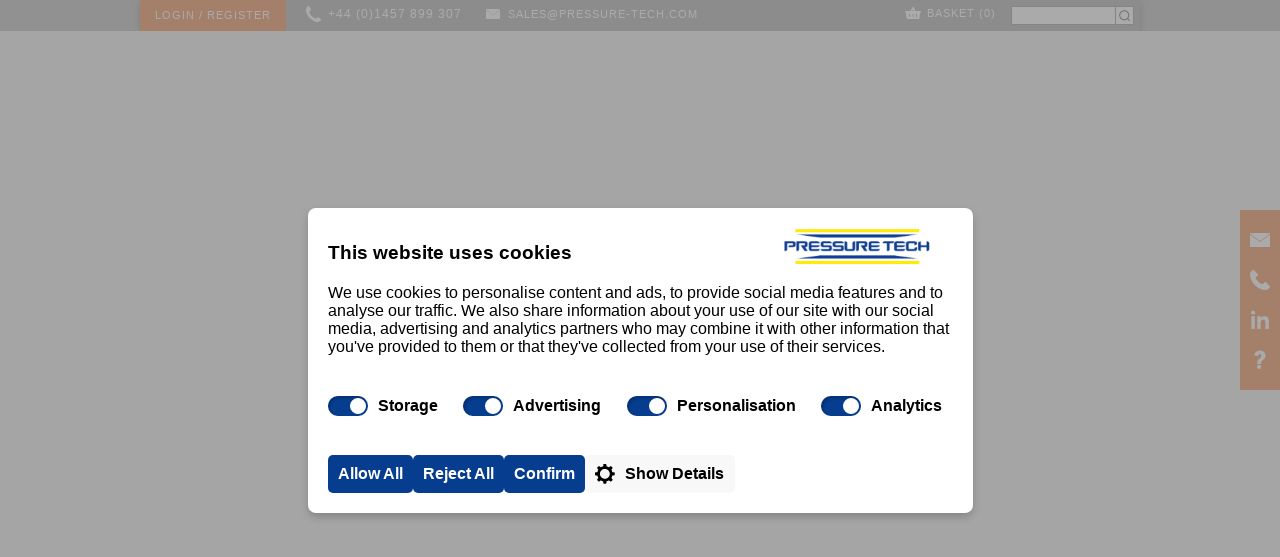

--- FILE ---
content_type: text/html; Charset=UTF-8
request_url: https://www.pressure-tech.com/?page=products&product=70
body_size: 35900
content:




<!DOCTYPE HTML PUBLIC "-//W3C//DTD HTML 4.01 Transitional//EN">
<html>
<head>
<!-- Google tag (gtag.js) --> <script async src="https://www.googletagmanager.com/gtag/js?id=G-T9QK33V1CV"></script> <script>   window.dataLayer = window.dataLayer || [];   function gtag(){dataLayer.push(arguments);}   gtag('js', new Date());   gtag('config', 'G-T9QK33V1CV'); </script>



<link rel="shortcut icon" href="favicon.ico">

<meta name="description" content="Established in 2000 and located in the UK, Pressure Tech is recognised globally for manufacturing high-quality ISO-9001 accredited pressure regulators for oil and gas applications. ">
<meta name="Keywords" content="hydrogen fuel cell pressure regulator, water glycol pressure regulator, uk manufacturer, pressure regulator, pressure regulating valve, two stage pressure regulator, compact pressure regulator, high flow pressure regulator, spring pressure regulator, pilot pressure regulator, pressure tech, subsea pressure regulator, diving pressure regulator, gas pressure regulator, liquid pressure regulator, hydraulic pressure regulator, high pressure regulator, dome loaded pressure regulator, low flow pressure regulator, self venting pressure regulator, non venting pressure regulator, medium flow pressure regulator, piston pressure regulator, diaphragm pressure regulator, wellhead control panel pressure regulator, stainless steel pressure regulator,">

<meta name="SKYPE_TOOLBAR" content="SKYPE_TOOLBAR_PARSER_COMPATIBLE"> 


<meta property="og:type" content="website" />
<meta property="og:url" content="https://www.pressure-tech.com//Default.asp" />
<meta property="og:image" content="https://www.pressure-tech.com/products/1_large_125.jpg" />

<script type='text/javascript' src=jquery.js></script>



<script type='text/javascript' src=textchange.js></script>
<script type='text/javascript' src='jquery.formatCurrency-1.4.0.min.js'></script>


<script type='text/javascript'>

$(window).bind("load", function() {
  image_positions(); 
 fitwidth(2); // link bar widths
});

var warned=0;
var c_multiplier=1;
var c_slide=0;

var userpanel_live=0;

$(document).ready(function () {	


  $("div.downloadflex").each( function() {
    var c=$(this).attr("data-cid");
    for (var i=0;i<3;i++) {
      $(this).find('div[data-x="'+i+'"]').append( $('div.productdoc[data-cat="'+c+'"][data-x="'+i+'"]') );
    }
  });  



  $("h2.dropdown").click( function() {
    $(this).toggleClass("open");
    var s=$(this).attr("data-slide");
    $("#"+s).slideToggle("fast");
  });


  $("#video1").each( function() {
    // correct size of overlay image in case of caching
    $(this).parent().parent().parent().parent().parent().find("img").css("width","666px");
  });

  $("div.download_hover").hover ( function() { $(this).fadeTo("fast",1);}, function() { $(this).fadeTo("fast",0)});

  $("div.download_brochure").click( function() {
    // this used to work everywhere, now only on brochures
    var pdf=$(this).parent().parent().parent().find("a").prop("href");
    window.open(pdf);
  });

  $("input.searchbox").bind("textchange", function() {searchpage(this);});

  $("input#searchbox").bind("focus", function() {search_products(this);});
  $("input#searchbox").bind("textchange", function() {search_products(this);});
  $("#searchbox").bind("blur", function() { setTimeout("$('#searchpreview').hide();",250); });

  refreshbasket();

  if ($("#user_zone").length) {
    // user_zone exists, shrink #topmiddle section to suit
    var w=$("#user_zone").width()+15;
    $("#topmiddle").css("width",820-w);
  }

  if ( $("#video1").length ) {
    document.getElementById("video1").play(); 
    // is it now playing?
    setTimeout("checkvideo()",1000);
  }

  $('area').mouseover(function() {showregion(this);});
  $('area').mouseout(function() { $("#hoverzone").attr("src","gfx/map/blank.png"); });

  $("img.select_portpic").hover( function() { $(this).css("opacity","0.7");}, function() { $(this).css("opacity","1");} );

  // check for position: fixed
  var fixed = $("#floatbar").css("position");
  if (fixed=="static") {
    // position:fixed has failed, implement workaround
    $("#floatbar").css("position","absolute");
    $(window).scroll( function() {
      var y=$(window).scrollTop();
      $("#floatbar").css("top",y+"px");
    });
  }

  $("div.question2").click( function() {feedback_question(this);})
  
  check_badcodes();



  $('form input[name="pw"]').keydown( function (event) {
    if(event.keyCode == 13){ loginform.submit(); }
  });


  $("form.no_cache").attr("autocomplete","no");
  $("input.portvalue_hidden").val("0");

  $("input.watch").bind("textchange",function() {warn()});
  $("input.watch2").bind("click",function() {delete_click(this);warn()});



  $("li.l1").mouseenter(function() {
    $(this).find("ul").first().each(function () {
      showmenu(this); 
      $('#searchpreview').hide(); 
      $('#searchbox').blur();

    })  
  });

  $("li.l1").mouseleave(function() { $(this).find("ul").fadeOut("fast", function() {$(this).removeClass("busy")} );  });

  $("ul.l2").each(function() {
    var x=$(this).parent().offset().left;
    $(this).css({"left":(x-1)+"px"});
  });
  $("ul.l2").hover(function() {bluelink(this,1)}, function() {bluelink(this,0)});



  $("ul.l3").each(function() {
    $(this).css({"left":"169px","top":"-1px"});
  });
  $("ul.l3").hover(function() {bluelink(this,1)}, function() {bluelink(this,0)});

  $("li.range").mouseenter(function() { $(this).find("ul").each(function () {showmenu(this); $('#searchpreview').hide(); $('#searchbox').blur();})  });
  $("li.range").mouseleave(function() { $(this).find("ul").fadeOut("fast", function() {$(this).removeClass("busy")} );  });





  $("#subscribe_newsletter").keyup(function(event){
      if(event.keyCode == 13){ subscribe("newsletter"); }
  });
  $("#subscribe_newsletter").attr("placeholder","Enter email address");
  $(".hovergray").hover(
    function() { $(this).addClass("gray9");},
    function() { $(this).removeClass("gray9"); }
  );
 
  $("div.select").click( function() {
    var v=$(this).attr("data-optionname");
    if (v=="configuration") {
      $("#pic_options").show();
    } else {
      select_click(this);  
    }
  } );
  $("div.select2").find("div").click( function() {select_option(this);} );
  $("div.select2").find("div").hover( function() {$(this).addClass('dark');} , function() {$(this).removeClass('dark');} );

  $("div.selectbox").bind("mouseleave",function() {
    if ($(this).hasClass("dont_exit")) {
      // don't close this
    } else {
      var t=$(this).find("div.select2");
      $(t).slideUp('fast');$('#mod-box').fadeOut('fast');
    }
  });



  $("div.select2").bind("mouseleave",function() {$(this).slideUp('fast');$('#mod-box').fadeOut('fast');});

  $("div#portpopup").bind("mouseleave",function() {$(this).fadeOut("fast");});

  $("div.portoptions").bind("mouseleave",function() {$("div#portpopup").fadeOut("fast");});
  $("div#portpopup div").bind("click",function() {setport(this)});

  //addpips();

  if ( $('span[data-code="porting_configuration"]').length>0 ) {
    start_portconfig();
  }

  $("#pw1").bind("textchange",function() {checkpasswordformat(this)});




 $(".news3 img").bind("load", function() {newspics();} ); 
// if ($(".news3").length) {newspics();}




  setTimeout("footerpad()",500);
 
  fixheights();

  if ( $(".pricechange").length) {
    $(".pricechange_notice").show();
  }

  $("#user_zone").hover( function() { 
    var x=$("#user_zone").offset().left;
    var w=$("#user_zone").outerWidth();
    $("#usermenu").css({"left":x,"top":0,"width":w}).fadeIn();
    clearTimeout(userpanel_live); // do not fade
  }, function() {
    userpanel_live=setTimeout('$("#usermenu").fadeOut();',100); // prepare fade
  });
  $("#usermenu").hover( function() {clearTimeout(userpanel_live);}, function () { userpanel_live=setTimeout('$("#usermenu").fadeOut();',100); });

  $("form.watch").find("input, textarea").bind("textchange",function() {warn()});
  $("form.watch").find("select").bind("change",function() {warn()});


  $("tr.video_text_row").last().find("td").css("border-bottom","none");





  $("div.addbutton").each( function() {
    var bid=$(this).attr("data-basket");
    if ( $('.pricegood[data-basket="'+bid+'"]').length==0) {

      $(this).parent().html("<div style='color: red;' title='Please call for current pricing' class=pricechange_notice>Cannot repeat this order</div>")
    }
  });

  if ( $(".file_locked").length) { $("#filelogin").show();}


  var cookie=getCookie("cookie_notice");
  if (cookie!="okay") { 
//    $("#cookie_notice").css("bottom","-130px").show().animate({"bottom":"0px"});
  }

  $("iframe.video").each( function() {
    var oo="<div class=bigvideo onclick='bigvideo(this);'></div>"
    $(this).parent().css({"position":"relative"}).append(oo);
  });

  $("img.download_border").each( function() {
    var ph=$(this).parent().height(); 
    var h=$(this).height(); if (h>ph) {h=ph;}
    $(this).after("<div class=download_border style='height: "+h+"px;'></div>");
  });


});


function request_price(t) {
  // grab email from reseller block, if present
  var em=$("#reseller_links a.email").html();
  // build code
  var code="";
  $("#code_area span").each( function() {
    code+=$(this).html()+"-";
  });

  var url="?page=request_form";

  const $form = $('<form>', { action: url,  method: "POST", target: '_blank' });
  $form.append("<input name=em value='"+em+"' type=hidden>");
  $form.append("<input name=code value='"+code+"' type=hidden>");
  $form.append("<input name=product value='70' type=hidden>");
  $form.appendTo('body');
  $form.submit();
  $form.remove();
}



function bigvideo(t) {
  // get url from iframe
  var url=$(t).parent().find("iframe").prop("src");
//  alert(url);
  var oo="<iframe width=1000 height=500 style='width: 1000px; height: 530px;' src='"+url+"' frameborder=0></iframe>";
  oo=oo+"<div class=videoclose onclick='close_video();'>Close</div>";
  $("#videomask").show().find("div.videoframe").html(oo);
  $("#videomask").unbind("click").click( function() { close_video();});
}

function close_video() {
  $("#videomask div.videoframe").html("");
  $("#videomask").fadeOut("fast");
}

function openlink(i) {
  var h=$("#"+i).prop("href");
  console.log("link url: "+h);
  window.open(h);
}

$(window).on("load", function() {
  
});




$(document).ready( function() { policy_numbers()});

function policy_numbers() {
  // add numbers to all chunks
  var n1=0,n2=0, n3=0,n4=0, ct=""; // auto-generate contents table



  $("div.chunk1, div.chunk2, div.chunk3, div.chunka, div.chunkr").each( function() {
    var dn=""; // div number

    var n=$(this).attr("data-n");
    if (n=="1") {
      // reset numbers
      n1=0;
    }
  

    if ( $(this).hasClass("chunk1") ) { n1++; $(this).attr("data-n",n1);n2=0;dn=n1;}
    if ( $(this).hasClass("chunk2") ) { $(this).attr("data-n",n1+n2);n2=n2+1;n3=0;dn=n1+"."+n2;}
    if ( $(this).hasClass("chunk3") ) { $(this).attr("data-n",n1+n2+n3);n3=n3+1;dn=n1+"."+n2+"."+n3;}
    if ( $(this).hasClass("chunka") ) { $(this).attr("data-n",n1+n2);n3=n3+1;n4=0;dn="("+String.fromCharCode(96+n3)+")";}
    if ( $(this).hasClass("chunkr") ) { 
       dn=$(this).attr("data-n");dn="("+dn+")";
    }

    n=dn;
    var oo="<span>"+n+"</span>"
    $(this).append(oo);

    var ti=$(this).find("h2").html();

    ti="<a onclick='findsection("+n+");'>"+ti+"</a>";

    if ( $(this).hasClass("chunk1") ) { ct=ct+"<div class=contents><div class=co1>"+n+"</div><h2>"+ti+"</h2></div>"; }
    if ( $(this).hasClass("chunk2") ) { ct=ct+"<div class=contents><div class=co2>"+n+"</div><h2>"+ti+"</h2></div>"; }
    if ( $(this).hasClass("chunk3") ) { ct=ct+"<div class=contents><div class=co3>"+n+"</div><h2>"+ti+"</h2></div>"; }

  });
  $("#contents").html(ct);
}




function cookie_accept() {
  setCookie("cookie_notice","okay",1)
  $("#cookie_notice").fadeOut("fast");

}
function setCookie(cname, cvalue, exdays) {
    var d = new Date();
    d.setTime(d.getTime() + (exdays*24*60*60*1000));
    var expires = "expires="+d.toUTCString();
    expires=""
    document.cookie = cname + "=" + cvalue + "; "  + expires;
} 
function getCookie(cname) {
    var name = cname + "=";
    var ca = document.cookie.split(';');
    for(var i=0; i<ca.length; i++) {
        var c = ca[i];
        while (c.charAt(0)==' ') c = c.substring(1);
        if (c.indexOf(name) != -1) return c.substring(name.length,c.length);
    }
    return "";
} 


var lazyform_loaded=0;

function lazy_mailform() {
  $("#lazy_mailform").hover( function() {
    if (lazyform_loaded==1) {
      return false;
    } else {
      lazyform_loaded=1;
      $("#lazy_mailform").html("<iframe id=mailform_news3 style='position: absolute; left: 24px; top: 0px; width: 310px; height: 450px; border: none;' src='mailform_small.asp?home'></iframe>");
    }
  });
}

var sidebar_closer=0;

function sidebar(p, close=0) {
  // user clicked on RH orange box
  if (p==0) {
    $("#contactmask").fadeOut("fast"); // close it
    if (sidebar_closer==1) {window.close();}
  } else {
    if (close==1) {sidebar_closer=1;}    
  }

  if (p==2) {
    $("#contactmask div.cmpanel").hide();
    $("#cm_callus").show();
    $("#contactmask").fadeIn("fast");
  }

  if (p==4) {
    $("#contactmask div.cmpanel").hide();
    
    $("#cm_question").show().find("div").html("<iframe style='width: 350px; height: 450px; border: none;' src='mailform_small.asp'></iframe>");
    $("#contactmask").fadeIn("fast");
  }

  if (p==7) {
    $("#contactmask div.cmpanel").hide();
    $("#cm_quote").show();
    // get code

    var bad=$("#badcode_reason").html();
  
    var code="", qty=1;
    $("#code_area span").not(".red").each( function() {
      var c=$(this).html();
      if (code!="") {code=code+"-";}
      if (c.indexOf("<span")>-1) { bad="porting";}
      c=c.replace('<span class="red">',"");
      c=c.replace("</span>","");

      code=code+c;
    });
    var qty=$("#qty").val();

    $("#request_pricing_iframe").contents().find("#request_pricing_code").html(code);
    $("#request_pricing_iframe").contents().find('input[name="i5"]').val(code);
    $("#request_pricing_iframe").contents().find('input[name="i6"]').val(qty);


    if (bad!="") {
      $("#request_pricing_iframe").css("height","540px");
      bad="This configuration is invalid. Return to the product page to amend it, or click SUBMIT and a member of our Sales team will contact you to discuss your requirements."      
      $("#request_pricing_iframe").contents().find('#badcode').html(bad).show(); // update with possible warning
    } else {
      $("#request_pricing_iframe").css("height","450px");
      $("#request_pricing_iframe").contents().find('#badcode').hide();
    }



    $("#contactmask").fadeIn("fast");
  }

  if (p==8) {
    $("#contactmask div.cmpanel").hide();
    $("#cm_quoted").show();
    $("#contactmask").fadeIn("fast");
  }

  if (p==9) {
    $("#contactmask div.cmpanel").hide();
    $("#cm_asked").show();
    $("#contactmask").fadeIn("fast");
    $("#mailform_news3").prop("src","mailform_small.asp?home");
    $("#mailform").prop("src","mailform.asp");
  }


}


function fiximageboxes() {

  $("div.picture_container").each( function() {
    var p=$(this).css("background-image");
    p=p.replace("url(","");
    p=p.replace(")","");
    var alt=$(this).attr("data-alt");
    $(this).css({"vertical-align":"center","background":"none"}).prepend('<div class=background_contain><img src='+p+' style="width: 282px;" alt="'+alt+'"></div>');
    var h=$(this).find("img").height();
    h=(250-h)/2;
    $(this).find("img").css("top",h+"px").addClass("autoborder"); 
  });

}


function click_product_link(i) {
//  var i=$(t).attr("data-id");
  window.location.href="?page=product&product="+i;
}

function searchpage(t) {
  var s=$(t).val().toLowerCase();

  if (s) {
    var ta=$("table.basket");
    $("table.basket tr").not("tr.top").not("tr.ignore").each( function() {
      var fail=1;
      var rowid=0;
      $(this).addClass("searchfail").addClass("searched").removeClass("search_ok");
      $(this).find("span.searchable").each( function() {
        var v=$(this).html().toLowerCase();
        var x=v.indexOf(s);
        if (x>-1) {fail=0;}

        var id=$(this).attr("data-id");
        if (id==undefined) {
          // ignore
        } else {
          rowid=id;
        }
      });

      $(this).attr("data-row",rowid);
      if (fail==0) { $(this).removeClass("searchfail").addClass("search_ok"); };

    });
  } else {
    // s is blank, show all rows
    $(".searchfail").removeClass("searchfail");
  }


  
  $("tr.searched").show();

  $("tr.search_ok").each( function() {
    var id=$(this).attr("data-row");
    $('tr[data-row="'+id+'"]').removeClass("searchfail");
  });


  $("tr.searchfail").each( function() {
    var id=$(this).attr("data-row");
    $('tr[data-row="'+id+'"]').hide().each(function() {
      $(this).find("input.delete_quote").attr("checked",false)
    });
  });

  bin_button(); // unset delete button if selected icons are invisible
}


function bin_icon(t) {
  var v=$(t).parent().find("input").val();
  if (v=="on") {
    v="";
    $(t).css("opacity",0.3);
  } else {
    v="on";
    $(t).css("opacity",1);
  }
  $(t).parent().find("input").val(v);
  bin_button();
}


function bin_button() {

  // how many of these are selected?
  var d=0;
  $("input.delete_quote").each( function() {
    if ( $(this).attr("checked") ) { d++; }
  });

  if (d) {
    $(".delete2").css("background","#FF2C2C");
  } else {
    $(".delete2").css("background","#001A8E");
  }
}

function storequote() {
  if ( $("#savequote").attr("data-saved")=="1") { return false }

  // get quote name
  qname=prompt("Add a name for this quote?","");

  if (!qname) { alert("No Name provided - Operation Cancelled"); return false;}

  url="ajax.asp?task=storebasket&bk=&qname="+escape(qname);

  $.ajax({
    url: url,
    async: false,
    cache: false,
    success: function(data) { 
      $("#savequote").attr({"data-saved":"1","src":"buttons/saved.png"}).css("cursor","auto");
    }
  })
}



function checkvideo() {
  // is video playing?
  var p=document.getElementById("video1").paused;
//  alert(p);
  if (p) {
    $("#video1").hide();
    for (var i=1;i<=5;i++) {
      var ii="<div id=slide_"+i+" class=homeslide style='width: 1000px; height: 422px; background: url(gfx/slides_2019/"+i+".png) no-repeat; display: none;'></div>"
      $("#slideshow").append(ii);
    }
    c_slide=1;
    $("#slide_"+c_slide).show();
    setTimeout("nextslide()",6000);
  }
}


function nextslide() {

  $("#slide_"+c_slide).fadeOut("slow", function() {
    c_slide++;
    if (c_slide==6) {c_slide=1;}
    $("#slide_"+c_slide).fadeIn("slow");
    setTimeout("nextslide()",6000);
  });
}


function supports_video() {
  return !!document.createElement('video').canPlayType;
}

function refreshbasket() {
  url="ajax.asp?task=refreshbasket&bk=";
  $.ajax({
    url: url,
    async: false,
    cache: false,
    success: function(data) { 
      var x=data.indexOf(" ");
      $("#bcount").html(data.substr(0,x));
      var bcost=data.substr(x+1);
      $("#bcost").html(bcost);
    }
  });
}


function scroll_accessories() {
  h=$("#accessories").offset().top;
//  alert(h);
  $('html, body').stop().animate({
    scrollTop: h-50
  }, 500);

}

function footerpad() {
  min_footer_pos();
  // add space to footer?
  var hscreen=$(window).height();
  var hdoc=$("html").height();
  var gap=hscreen-hdoc;
  if (gap>0) {
    $("#footer_pad").css("margin-top",gap+"px");

  }
}

function select_picture_option(i,n) {
  var o=i.split("_");
  
  $("#pic_options").hide();

  $("span[data-code='configuration']").html(o[0]);
  $("span[data-code='invisible']").html(o[1]);
  $("#codeok").attr("src","gfx/tick2.png");    
  check_badcodes();

  // set config option to index n
  var h=$('div.select[data-optionname="configuration"]').parent().find("div.select2").find("div:eq("+n+")").html();
  $('div.select[data-optionname="configuration"] div').html(h);  

}

function feedback_question(t) {
  var v=$(t).html();
  var i=$(t).attr("data-id");
  $('div[data-id="'+i+'"]').removeClass("selected");
  $(t).addClass("selected");
  $('input[name="answer'+i+'"]').val(v).parent().css("color","");
}

function sendfeedback() {
  var fail=0;
  $("input.feedbackanswer").each( function() {
    var v=$(this).val();
    if (v=="") {
      fail++;
      $(this).parent().css("color","red");
    }
  });
  if (fail==0) { pageform.submit();}
}

function showregion(t) {
  var r=$(t).attr("data-region");
//  alert(r);
  $("#hoverzone").attr("src","gfx/map/"+r+"_g.png");
}

function alert2(m,ti) {
  $("#text_title").html(ti);
  $("#text_msg").html(m);
  $("#textmask").fadeIn("fast");
}
function alert2_end() {
  $("#textmask").fadeOut("fast");
}

function select_portpic(n) {
  // display panel with preview images
  if (n=="") {
    $("#portmask").show();
  } else {
    var porting=$("#porting_folder").val();
    var src="gfx/porting/"+porting+"/"+n+".jpg";
//    $("#porting_pic").attr("src",src);
    $("#porting_pic").html(n);
    $("#portmask").hide();
    $("span[data-code='porting_configuration']").html(n);
    $("#codeok").attr("src","gfx/tick2.png");    
    check_badcodes();

  }
}

function make_emaillink() {
  $("#code_area").each( function() {
    // get the code
    var code="";
    $(this).find("span").each( function() {
      var c=$(this).html();
      if (code!="") {code=code+"-";}
      code=code+c;
    });

    var mailto="mailto:sales@pressure-tech.com,%20sarah@pressure-tech.com,%20?subject=Pressure%20Tech%20Website%20Pricing%20Request&body=Dear%20Pressure%20Tech,%0d%0a%0d%0aPlease%20can%20you%20provide%20me%20with%20pricing%20for%20[qty]%20x%20[code]?%0d%0a%0d%0aNAME:%0d%0aCOMPANY:%0d%0aCONTACT%20PHONE%20NUMBER/EMAIL%20ADDRESS:%0d%0a%0d%0aThanks,";
    var q=$("#qty").val(); // qty
    mailto=mailto.replace("[qty]",q);
    mailto=mailto.replace("[code]",code);
    $("#price_request_button").prop("href",mailto);
    
  });
}

function check_badcodes() {
  // scan all div.badcodes for matches

  $("table.options td div.body-text").removeClass("red");
//  $("#codeok").attr("src","gfx/tick2.png");
  $("#addbutton").show();  $("#addbutton2").hide();

  var fail=0;
  var reason="";
  $("div.badcode").each( function() {
    var match=$(this).find("div.segment").length; // unset this if any fail condition is not met
    $(this).find("div.segment").each( function() {
      s=$(this).attr("data-code");
      v=$(this).html();
      // get comparison value
      var ch=$('#code_area').find('span[data-code="'+s+'"]').html();

      if ((ch=="") && (v=="None")) {ch=v;} // added 20180613

      if (ch!=v) {match=0;}
    });

    if (match>0) {
      reason=$(this).find("div.reason").html();
      $(this).find("div.segment").each( function() {
        s=$(this).attr("data-code");
        $('td[data-code="'+s+'"]').find("div.body-text").addClass("red");
      }); 
    }

    $("#badcode_reason").html(reason).hide();
    if (reason!="") {
      $("#badcode_reason").show();
      $("#codeok").attr("src","gfx/cross2.png");
      $("#addbutton").hide();  $("#addbutton2").show();
    }

  });
  qbutton();
}

function qbutton() {
  var i=$("#codeok").attr("src");
  if (i=="gfx/tick2.png") {
    $("#addbutton").show();  $("#addbutton2").hide();
  } else {
    $("#addbutton2").show();  $("#addbutton").hide();
  }
}

function checkpasswordformat(aa) {
  v=$(aa).val();
//  var patt=new RegExp(/^.*(?=.{4,10})(?=.*\d)(?=.*[a-z])(?=.*[A-Z]).*$/);

  var patt=new RegExp(/^.*(?=.*[A-Z]).*$/);  var sp="#pw_upper";
  if (patt.test(v)) { $(sp).removeClass("red"); } else { $(sp).addClass("red"); }
  patt=/^.*(?=.*[a-z]).*$/; var sp="#pw_lower";
  if (patt.test(v)) { $(sp).removeClass("red"); } else { $(sp).addClass("red"); }
  patt=/^.*(?=.*[0-9]).*$/; var sp="#pw_number";
  if (patt.test(v)) { $(sp).removeClass("red"); } else { $(sp).addClass("red"); }
  patt=/^.*(?=.{6,16}).*$/; var sp="#pw_length";
  if (patt.test(v)) { $(sp).removeClass("red"); } else { $(sp).addClass("red"); }
}

var recapdone=0;

function recap_callback() {
  recapdone=1;
}

function checkregisterform() {
  var fail=0;

  if (recapdone==0) {fail=1; alert("Please click the 'I'm not a robot' checkbox");}

  var em="";
  $(".req").each( function() {
    var v=$(this).val();
    if ($(this).attr("name")=="email" ) {em=$(this).val()};
    if (v=="") { fail=1; $(this).addClass("redborder");} else { $(this).removeClass("redborder"); }
  });
  if ($("#pwcheck").find(".red").length>0) {fail=1;}

  gdpr=$("#gdpr").prop("checked");
  if (!gdpr) {
    fail++;
    $("#gdpr_table").css("border-color","red");
  } else {
    $("#gdpr_table").css("border-color","silver");
  }

  if (fail==0) {
    url="ajax.asp?task=em&id="+em;
    $.ajax({
      url: url,
      async: false,
      success: function(data) { 
        if (data==-1) {
          $("#registerbuttons img").toggle();
          registerform.submit();
        } else { 
          var m="This email address has already been registered."
          if (data==25) { m="This account is pending approval by Pressure Tech. You will receive an email when your account is activated."; }  
          alert(m);
        }
      }
    });
  }


  
}

function min_footer_pos() {
  var y=$("#footer_pad").offset().top;
  y=parseInt(y);
  if (y<700) {
    y=700-y;
    $("#footer_pad").parent().css("padding-top",y+"px");
  }
}

function ponumber() {

  // if checkbox not clicked, ignore
  if ( $("#accept").is(":checked") ) { 

    var bkey=$("#bkey").val();
    var po=$("#ponumber").val();
    url="ajax.asp?id="+bkey+"&task=ponumber&po="+po
    $.ajax({
      url: url,
      async: false,
      success: function(data) { 
        $("#ponumber").parent().parent().hide();
        var l=$('img[src="buttons/place_order.png"]').length;
        if (l) {
          // place order
          $('img[src="buttons/place_order.png"]').hide();
          window.location.href='?page=placeorder';
        } else {
          BuyForm.submit();
        }
      }
    });
  } else {
    // didn't click checkbox
    $("#accept").parent().css("color","red");
  }
}

function addpips() {

  if ($("#pips").length) {
    var c=$("div.pips").length;
    var p="";
    for (i=1;i<=c;i++) {
      p=p+"<img data-pip="+i+" src='gfx/pip_1.png' alt='o' onclick='clearTimeout(pip_timer);pip_timer=-1;show_pip_page("+i+");'>";
    }
    $("#pips").html(p);

    // unify pip-text height
    var h=0;
    $("div.pips").each( function() {
      var h2=$(this).height();
      if (h2>h) {h=h2;}
    });
    h=180; // hard-code text height
    $("div.pips").parent().css("height",h);

    show_pip_page(1);
  }
}

var pip_timer=0;
var pip_page_visible=0;

function show_pip_page(n) {
//  $(".pips").hide();
//  $("#pip"+n).show();

  pip_page_visible=n;
  $("#pips img").attr("src","gfx/pip_1.png");
  $(".pips").fadeOut(500);
  setTimeout("show_pip_page2("+n+")",600);
}

function show_pip_page2(n) {
  $("#pip"+n).fadeIn("slow");
  $('#pips img[data-pip="'+n+'"]').attr("src","gfx/pip_2.png");
  n++;
  var c=$("div.pips").length;
  if (n>c) {n=1;}
  if (pip_timer>-1) {
    pip_timer=setTimeout("show_pip_page("+n+")",10000);
  }
}

function intro_page(dx) {
  // get current page
  var p=pip_page_visible+dx;
  if (p==4) {p=1;}
  if (p==0) {p=3;}
  pip_timer=-1;
  show_pip_page(p);
  clearTimeout(pip_timer);
}


function fixheights() {
  $("div.fixheight").each( function () {
    // get <tr>
    var tr=$(this).parent().parent();
    var h=0;
    $(tr).find("div.fixheight").each( function() {
      var h2=$(this).height();
      if (h2>h) {h=h2;}
    });
    $(tr).find("div.fixheight").css({height:h}).removeClass("fixheight");
  });
}

function delete_click(i) {
  if ($(i).is(":checked")) {
    $(i).parent().parent().find("input.watch").val(0);
  }
}

function warn() {
  $("img#save").attr("src","buttons/save2.png");
}


function add_to_basket() {
  var code="";
  $("#code_area").find("span").each( function() {
    code=code+"-"+$(this).html();
  });
  code=code.replace("-","");
  var q=$("#qty").val();

  var opcount=$("div.selectbox div.select div.selectvalue").length;

  var productid="70";
  var bkey=$("#bkey").val();
  url="basket.asp?bk="+bkey+"&i="+productid+"&opcount="+opcount+"&c="+code+"&q="+q+"&u=";

    $.ajax({
      url: url,
      async: false,
      success: function(data) { 
        var d= jQuery.parseJSON(data);
//        alert(d['status']);
        if (d['status']=='OK') {

          
          alert2("This item has been added to your basket.<br>Please Register or Login to see prices for this product.","Operation Successful");        


          $("#bcount").html(d['bcount']);
          var bcost=d['bcost'];
          bcost=parseFloat(bcost);
          $("#bcost").html(bcost/c_multiplier);
          $("#bcost").formatCurrency({"symbol":""});
          // store/update basket cookie
          document.cookie="bkey="+d['bkey'];
        } else {
          alert("An error occured");
        }
      }
    });

}

function exit_selectbox(i) {
  var c=$(i).find("div.select").attr("data-optionname");
  if (c!="mod") {
    $(this).find(".select2").slideUp();$('#mod-box').fadeOut('fast');
  }
}

function select_option(aa) {

  var sv=$(aa).html();
  var v=$(aa).parent().parent().find("div.selectvalue");
  $(v).fadeOut("fast",function() {
    $(this).html(sv).fadeIn("fast");
  });

  $(aa).parent().slideUp();

  // get code and option-name of selected item
  var p=$(aa).parent().parent().find("div.select");
  var o=$(p).attr("data-optionname"); // this is the option name

  var d=$(aa).attr("data-code");
  var c=$(aa).attr("data-cost");

  $("span[data-code='"+o+"']").html(d);
  $("span[data-code='"+o+"']").attr("data-cost",c);

  get_product_cost();
  portconfig();
  check_badcodes();

}

function get_product_cost() {
  var c=0;
  var c2=0;
  c2=parseFloat($("#baseprice").attr("data-cost"));
  $("#code_area span").add("#panelmountcost").each(function() {
    c=$(this).attr("data-cost");
    if (c=="") {c=0;}
    c=parseFloat(c);
    c2=c2+c;

  });

  $("#product_listprice").html(c2/c_multiplier).formatCurrency({"symbol":""});



  $("#product_cost").html(c2/c_multiplier).formatCurrency({"symbol":""});
}

function select_click(aa) {

  // highlight selected code segment
  var opname=$(aa).attr("data-optionname");
  $("span.active").removeClass("active");
  $('span[data-code="'+opname+'"]').addClass("active");


  var s=$(aa).attr("data-size");
  $("div.select2").fadeOut("fast");
  $("#mod-box").fadeOut("fast");

  if (s>0) {
    // get position

    var x=$(aa).offset().left+5;
    var y=$(aa).offset().top+27;

    if ($(aa).attr('data-optionname')=='mod') {
      // show mod-box
      var sw=$(window).width();
      var y=$(aa).offset().top-450;
      $("#mod-box").css({"left":((sw-800)/2)+"px","top":y+"px"}).fadeIn("fast");
     
      var x=$('#mod-box').offset().left+5;
      y=$('#mod-box').offset().top+35;

      $(aa).parent().find("div.select2").css({"width":"790px","height":"380px","overflow":"scroll","overflow-x":"hidden"});
      $(aa).parent().find("div.select2").css({"left":x+"px","top":y+"px"});
      $(aa).parent().find("div.select2").fadeIn("fast");
    } else {

      $(aa).parent().find("div.select2").css({"left":x+"px","top":y+"px"});
      $(aa).parent().find("div.select2").slideDown(40*s);
    }
  }
}

function clickport(i,d) {

  // show popup
  var pos=$(i).offset();
  // light current selection
  var v=$(i).find("input").val(); if (v=="") {v=0;}
  $("div.portdiv").removeClass("setme");
  $(i).addClass("setme");
  $("input#activeport").val(d);
  $("#portpopup").find("div").removeClass("pselect");
  $("#portpopup").find("div."+v).addClass("pselect");  

  $("#portpopup").css({"left":(pos.left+20)+"px","top":(pos.top-33)+"px"}).fadeIn("fast");

  $("span.active").removeClass("active");
  $('span[data-code="porting_configuration"]').addClass("active");

}

function setport(i) {

  var v=$(i).attr("class");
  // if pselect, no change
  if (v.indexOf("pselect")==-1) {
    // get number of selected port
    var p=$("input#activeport").val()*1;
    var n=0;
    if (v==2) { n=p+4; if (n>8) {n=n-8;} }
    if (v==1) { n=p; }

    $("div.setme").css("backgroundImage","url(gfx/port_arrows/"+n+".png)");
    $("div.setme").find("input").val(v);
    $("div.portpopup div").removeClass("pselect");

  } else {
    // no change
  }
  $("#portpopup").fadeOut("fast");

  portconfig();

  check_badcodes();

}


function clickport2(i,d) {
  v=$(i).find("input").val();
  if (v=="") {v=0;}
  v++; if (v==3) {v=0;}

  $(i).find("input").val(v);

  if (v==0) { n=0; }
  if (v==1) { n=d; }
  if (v==2) { 
    n=d+4;
    if (n>8) {n=n-8;}
  }

  $(i).css("backgroundImage","url(gfx/port_arrows/"+n+".png)");
  portconfig();
}

function start_portconfig() {
  // get letter
  var t=$('span[data-code="porting_configuration"]').html();
  // find portletter
  $('span.portcode').each( function() {
    var l=$(this).next().html();
    if (l==t) {
      var code=$(this).html();
      for (i=0;i<8;i++) {
        var m=code.substr(i,1);

        var n=0;
        if (m==2) { n=i+5; if (n>8) {n=n-8;} }
        if (m==1) { n=i+1; }

        $("div.portdiv").eq(i).css("backgroundImage","url(gfx/port_arrows/"+n+".png)").find("input").val(m);
      }
    }
  });
}

function portconfig() {

  $("#codeok").attr("src","gfx/tick2.png");
  l=$(".portdiv").length; if (l==0) { return false }
  // gather all port values
  $("#ports").val("");
  var oo="";
  $("div.portdiv").each(function() {
    oo=oo+$(this).find("input").val();
  });
  $("#ports").val(oo);

  // scan for matching configuration
  var t=$('span[data-code="porting_configuration"]');
  var portlist=$("#port_option_list").val();
  $(t).html("<span class=red>?<\/span>");
//  $("#codeok").attr("src","gfx/cross2.png");
  $("#addbutton").hide();  $("#addbutton2").show();
  var found=0;
  $("span.portcode").each( function() {
    h=$(this).html();
    if (h==oo) {
      found=1;
      var c2=$(this).next().html();
      var ok=portlist.indexOf("."+c2+".");      //is this code available for this product?
//        alert("ok="+ok+" c2="+c2);
      if (ok>-1) { 
        $(t).html(c2);   
        $("#addbutton").show();  $("#addbutton2").hide();
      } else {
        $("#codeok").attr("src","gfx/cross2.png");
      }
    } 
  });
  if (found==0) { $("#codeok").attr("src","gfx/cross2.png"); }
}



function newstext() {

  var h=200;

  var c="";
  $("div.news_text").not(".nocrop").each(function() {

    if ($(this).height()>(h+20)) {

      while ($(this).height()>(h+20)) {
        c=$(this).html();
        c=c.substr(0,c.length-30);
        $(this).html(c);
      }       

      c=$(this).html();
      while ($(this).height()>h) {


        // get rightmost character
        var rc=c.substr(c.length-1,1);

        if ((rc==">") && ($(this).find("a").length>0)) {
          $(this).find("a").last().remove();
        } else {
          c=c.substr(0,c.length-1);
          $(this).html(c);
        }

      }       
      c=c.substr(0,c.length-30);
      $(this).html(c);



    }
 
    // find link
    l=$(this).parent().find("span.more");
    $(this).append(l);
  });

  
}



function showmenu(aa) {

  $("ul.l2").each(function() {
    var x=$(this).parent().offset().left;
    $(this).css("left",(x-1)+"px");
  });

  b=$(aa).hasClass("busy");
  if ( !b ) {
    $(aa).addClass("busy").fadeIn("fast");
  }
}

function large_image(i) {
  i="products/"+i;
  $("#largeimage").attr("src",i);
}


function showtab(t,aa) {
  // hide all tabs
  $(".producttab").hide();
  $("#tab_"+aa).show();
  // grey links
  $("a.showtab").removeClass("dark");
  $(t).addClass("dark");

}

function shownews(aa) {
  var y2="0000";
  if (aa=="Show All Years") {
    $("div.newsyear").show();
    $("div.newsgap").show();
  } else {
    $("div.newsyear").hide();
    $("div.newsgap").hide();
    $("div#news_"+aa).show();
    y2=aa;
  }

  // modify links
  $("a.morenews").each(function() {
    l=$(this).attr("href");
    l=l.substr(0,l.length-4)+y2;
    $(this).attr("href",l);
  });

  if (aa!="home") {  $("#news_year").html("<span>"+aa+"<\/span>"); }
  $(".news_yearlist").slideUp("fast");
}



function subscribe(id) {
  v=$("#subscribe_"+id).val();

  var b=/^[-+.\w]{1,64}@[-.\w]{1,64}\.[-.\w]{2,6}$/;
  //if b.test(v)=false then ok=0;
  if (b.test(v)) { 
    // email is okay
    url="subscribe.asp?l="+id+"&v="+v;
    $.ajax({
      url: url,
      async: false,
      success: function(data) { 
        $("#msg_"+id).html(data).slideDown("fast");      
      }
    });
    $("#subscribe_"+id).val("");
  } else {
    $("#msg_"+id).html("Invalid Email Address").slideDown("slow");
  }
  setTimeout("unshow('msg_"+id+"')",5000);
}

function unshow(id) {
  $("#"+id).slideUp("slow");
}


function bluelink(aa,n) {
  aa=$(aa).parent();
  if (n==1) {
    $(aa).addClass("activecell"); 
  } else {
    $(aa).removeClass("bluecell"); 
  }
}

function image_positions() {
  // set size of a.img in a row

//  h=$("div.downloadbox").height();
//  $("div.downloadcol").height(h);
  var h=0;
  $(".downloadcol").each( function() {
    var h2=$(this).height();
    if (h2>h) {h=h2;}
  });
  $(".downloadcol").height(h+80);


  // do same for .picture_container

  // product_thumbnail should be padded to same size

  // get heights
  bh=0;var bw=0;
  $("img.product_thumbnail").each( function () {
    h=$(this).height(); if (h>bh) {bh=h};
    w=$(this).width(); if (w>bw) {bw=w};
  });

  // apply padding
  $("img.product_thumbnail").each( function () {
    ph=(bh-$(this).height())/2;
    pw=(bw-$(this).width())/2;

    $(this).css("padding",(ph+5)+"px "+(pw+5)+"px");
  });
  
  newstext();

}

function fitwidth(borderwidth) {
  $("tr.fitwidth").each(function() {
    // count cells
    var w=$(this).parent().width();
    var c=$(this).find("td").length;
    var cellwidth=w-((c-1)*borderwidth);
    cellwidth=Math.floor(cellwidth/c);

    $(this).find("td").css("width",cellwidth+"px");
    $(this).find("td").first().css("border-left","none");
  });
}

var np_count=0;

function newspics() {
  np_count++;
  if (np_count==$(".news3").length) {
    setTimeout("newspics2()",250);
//    newspics2();
  }
}

function newspics2() {
  var hh=0;
  $(".news3").each(function() {
    var h=$(this).height();
    if (h>hh) {hh=h}
  });
  $(".news3").each(function() {
    var h=$(this).height();
    if (h<hh) {
      var p1=parseInt((hh-h)/2);
      var p2=hh-(h+p1);
      $(this).css({"padding-top":p1,"padding-bottom":p2});
    }
  });
}

function feedback_stars(t) {
  var n=$(t).attr("data-value");
  $("#stars img").each( function() {
    var v=$(this).attr("data-value");
    var o=1;
    if (v>n) { o=0;}
    $(this).attr("src","gfx/star"+o+".png");
  });
  pageform.stars.value=n;
  $("#sendbutton").show();
}

function search_more() {
  var ss=$("#searchbox").val();
  alert(ss);
  ss=encodeURI(ss);
  window.location.href='?search='+ss;
}

function showsearch2() {
  if ($("#searchpreview").is(":visible")) {
    setTimeout('$("#searchbox").focus();',250);
  } else {
    $("#searchbox").focus(); 
  }
}

</script>



<style type='text/css'>

/* abel-regular - latin */
@font-face {
  font-family: 'Abel';
  font-style: normal;
  font-weight: 400;
  src: local(''),
       url('fonts/abel-v18-latin-regular.woff2') format('woff2'), /* Chrome 26+, Opera 23+, Firefox 39+ */
       url('fonts/abel-v18-latin-regular.woff') format('woff'); /* Chrome 6+, Firefox 3.6+, IE 9+, Safari 5.1+ */
}


div.pips {display: none;}
body {font-family: Arial,Helvetica Neue,Helvetica,sans-serif; margin: 0px; background: #efefef url(gfx/greybar.jpg) top repeat-x;}
table.main {width: 1000px; box-shadow: 0 2px 7px rgba(0,0,0,0.38); background: white;}

div#sidebar {position: fixed; right: 0px; top: 210px; background: #EC7028; padding: 10px 0px; z-index: 1000;}
div#sidebar div {width: 40px; height: 40px; background: none center no-repeat; background-size: 20px; cursor: pointer;}
div.masklayer {display: none; position: fixed; top: 0px; left: 0px; width: 100%; height: 100%; text-align: center; background: rgba(0,0,0,0.5); z-index: 1000;}

input, textarea {font-family: 'arial'; font-size: 13px;}

table.slimborder input,select,textarea {width: 100%; border: 1px solid #a4a4a4; border-radius: 3px;}

.abel {
  font-family: abel,sans-serif;
}

img.product_thumbnail {border: 1px solid #c1c1c1; margin: 9px 12px 15px; cursor: pointer;}

td.top {height:25px; background: #9C9C9C; color: white; padding: 0px 21px 0px; font-size: 11px;}

td.b2 {border-bottom: 1px solid white;}


td.map_1000 {height: 109px; background: url(gfx/map_1000.jpg) -10px -25px no-repeat; text-align: right;}
td.map_1000 img {margin-right: 50px;}

a.arrow { background: #a4a4a4 url(gfx/white_arrow.png) 96% 9px no-repeat;}
td.linkbar ul.l1 {
  list-style-type: none; margin: 0px; padding: 0px; 
  font-family: abel, sans-serif; font-size: 14px; 
  letter-spacing: 1px; background: #a4a4a4; 
}

td.linkbar ul.l1 li.l1 {float: left; height: 23px; color: white; background-color: #a4a4a4;}

li.l1 a {padding: 2px 20px 2px 13px; text-decoration: none; color: white; vertical-align: middle; display: block;}
li.l1 a:hover {background-color: #999999;}

td.linkbar ul.l1 li.p2 {margin-left: 2px;}
td.linkbar ul.l2 { 
  display: none; width: 260px; 
  position: absolute; 
  font-size: 13px; letter-spacing: normal;
  z-index: 1000;
  margin: 0px;padding: 0px;
  box-shadow: 2px 3px 5px rgba(0,0,0,0.65);
}
li.range {position: relative;}
li.range ul {display: none;}
td.linkbar ul.l3 { 
  display: none; width: 260px; 
  position: absolute; 
  font-size: 13px; letter-spacing: normal;
  z-index: 10;
  margin: 0px;padding: 0px;
  box-shadow: 2px 3px 5px rgba(0,0,0,0.65);
}


ttd.linkbar ul.l1 li:hover ul {display: block;}

td.linkbar ul li ul li.l2 {
  height: 26px; display: block; 
  background: rgba(255,255,255,0.85); 
  border: 1px solid white; 
  color: #aaaaaa;
}

ul.l2 a {color: gray; padding: 4px 13px 5px 13px; display: block; }
ul.l2 a:hover {color: white; background-color: #B7B7B7;}

div#portpopup {background: white; display: none; border: 1px solid silver; border-radius: 5px; padding: 1px; position: absolute;}
div#portpopup div {cursor: pointer; margin: 1px; border: 1px solid #aaaaaa; border-radius: 3px; padding: 3px; color: gray; font-size: 14px; width: 25px; text-align: center;}
div#portpopup div.pselect {background: #dddddd;}

li.activecell a.arrow {background-color: #999999;}

.cblue {color: #2E3192;}
span.blue {color: #2E3192; font-size: 14px;}
span.blue16,a.blue16  {color: #2E3192; font-size: 16px; text-decoration: none;}
a.blue {color: #2E3192; font-size: 14px; text-decoration: none;}
a:hover.blue {color: #7f7f7f; font-size: 14px; text-decoration: none;}
a:hover.blue16 {color: #7f7f7f;}
a.catlink {font-size: 15px; color: #7f7f7f; display: block; text-align: left; text-decoration: none;}

div.intro a:hover {color: #7f7f7f;}

div.videoclose {position: absolute; right: 0px; top: -30px; color: white; font-size: 14px; cursor: pointer; font-weight: bold;}

.gradient { color: white; background: url(gfx/greybar2.png) left repeat-x;}

h1 {font-family: abel,sans-serif; font-size: 24px; font-weight: 400; margin: 0px;}
h3.blue {text-align: center; font-family: abel,sans-serif; font-size: 27px; font-weight: 400; margin: 0px; color: #001A8E; line-height: 41px;}
h2.title {color: 7f7f7f; font-size: 24px; font-family: abel,sans-serif; font-weight: 400; line-height: 1.2; border-bottom: 1px solid #C1C1C1; padding-bottom: 7px; margin-bottom: 12px;}

h2.subtitle {color: #001a8e; font-size: 20px; font-family: abel,sans-serif; font-weight: normal; line-height: 1.2; padding-bottom: 7px; margin-bottom: 12px;}

div.prodcat h3.blue {text-align: left;}
div.prodcat div.category {text-align: left;}
div.ctext {text-align: center;font-family: abel,sans-serif; color: #7f7f7f; line-height: 26px; font-size: 17px;}

table.homecells {font-size: 15px; color: #7f7f7f; font-family: abel,sans-serif; width: 1000px;}
table.homecells a.img {text-align: center; display: block; margin: 20px 0px 18px; vertical-align: middle; position: relative;}
table.homecells img {border: none;}
table.homecells td {padding: 0px 20px 25px; line-height: 23px;}
table.homecells tr.r2 td {border-bottom: 1px solid #c1c1c1;}

table.footer {font-family: Arial,Helvetica Neue,Helvetica,sans-serif; font-size: 10px; color: #7f7f7f; line-height: 17px;}
table.footer tr.top td {padding: 20px 0px 22px; border-bottom: 1px solid #c0c0c0;}
table.footer td#social img  {margin-right: 10px; border: none; width: 25px;}
table.footer a {color: #7f7f7f;}
table.footer a:hover {color: #c1c1c1;}

form {margin: 0px;}

.body-text { color: #7F7F7F; font-family: abel,sans-serif; font-size: 15px; font-weight: 400; line-height: 1.53; padding: 0; text-align: left;}

.body-text a {color: #2e3192; text-decoration: none;}
.news_text a {color: #2e3192; text-decoration: none;}

div.history {border-bottom: 1px solid #c1c1c1; font-family: abel,sans-serif; font-size: 15px; padding: 9px 0px;}
div.history span {color: #001A8E; padding-right: 10px;}

table.teampics {border-collapse: collapse; margin: 40px 0px 108px;}
table.teampics td {border: 1px solid #c1c1c1;}
div.teampic {background: bottom no-repeat; height: 179px; width: 222px; margin-bottom: 9px;}
div.teamname {color: #001A8E; line-height: 17.55px;}
div.teamrole {font-size: 13px; line-height: 15.2px;}
div.teambox {padding: 0px 11px 12px 11px;}
div.teambox a {font-size: 13px; color: #7f7f7f;}

div.downloadcol {float: right; width: 181px; font-size: 14px; border-left: 1px solid #c1c1c1; height: 100%;}
div.downloadcol h4 {color: #2E3192; font-size: 14px; font-weight: normal; margin: 23px 0px 19px 10px; text-transform: uppercase;}
div.downloadcol a {margin-left: 10px; color: #7f7f7f; text-decoration: none; line-height: 25.5px;}

div.downloadcol2 h4 {color: #2E3192; font-size: 16px; font-weight: normal; margin: 23px 0px 10px 0px; text-transform: uppercase;}

div.distributor {background: 0px 3px no-repeat; padding-left: 25px; font-size: 14px; float: left; width: 295px; line-height: 26px;}
div.distributor a {text-decoration: none; color: #001A8E;}

div.news_years {padding: 3px 0px 2px; font-family: abel,sans-serif; width: 154px; font-size: 17px; background: #c1c1c1 url(gfx/news_button.jpg) top left no-repeat; color: #444444;}
div.news_years span {padding: 0px 0px 0px 10px;}

div.news_yearlist {display: none; position: absolute;}
div.news_selectyear {padding: 3px 0px; font-family: abel,sans-serif; width: 154px; font-size: 17px; background: #c1c1c1; color: white; border-top: 1px solid white;}
div.news_selectyear a {padding-left: 10px; color: white; text-decoration: none; display: block;}
div.home_product_link {text-align: right; margin: 21px 0px 0px; border-top: 1px solid #c1c1c1; height: 37px; padding-top: 13px;}
div.news_selectyear span {padding-left: 10px;}

div.home_product_link a.img {text-align: right;margin: 0px;}
div.category {color: #7F7F7F; font-family: abel,sans-serif; font-size: 17px; line-height: 26px; text-align: center;}

div.question {padding: 4px 0px 4px 31px; color: #001a8e; font-size: 15px; font-family: abel,sans-serif;}
div.question2 {padding: 4px 0px 4px 31px; color: #7f7f7f; font-size: 15px; font-family: abel,sans-serif; background: url(gfx/bullet.png) left no-repeat;}
div.question2.selected {background: url(gfx/bullet2.png) left no-repeat;}

.gray9 {background-color: #999999 !important;}

div.news_text {font-family: abel,sans-serif; color: 7f7f7f; font-size: 15px; line-height: 23px; text-align: left; max-width: 287px;}

div.news_item {float: left; text-align: center; height: 555px;}
div.news_col_1 {width: 312px;}
div.news_col_1 div.news_text {padding: 0px 25px 0px 5px;}

div.news_col_2 {width: 332px;}
div.news_col_2 div.news_text {padding: 0px 25px;}

div.news_col_3 {width: 312px;}
div.news_col_3 div.news_text {padding: 0px 5px 0px 25px;}

div.news_item img {margin: 19px 0px 19px;}


.bord_l {border-left: 1px solid #c1c1c1;}
.bord_r {border-right: 1px solid #c1c1c1;}
.bord_b {border-bottom: 1px solid #c1c1c1;}
.bord_t {border-top: 1px solid #c1c1c1;}

a.bord_l div.news_text {padding-left: 25px;}

.clear {clear: both;}

.red {color: red;}
.redborder {border-color: red !important;}
td.select {padding-right: 34px;}
div.select {margin-top: 2px; margin-bottom: 15px; width: 193px; height: 27px; background: url(gfx/select.png) no-repeat;}
div.one_row {background: url(gfx/select_1.png) no-repeat !important;}
div.select div {border: none; padding: 4px 13px; width: 163px; color: #626262; font-family: abel,sans-serif; font-size:15px;}

div.select2 {display: none; z-index: 20; position: absolute; font-family: abel,sans-serif; font-size: 15px; background: #c1c1c1; color: white; min-width: 183px; width: 183px;}
div.select2 div {border-bottom: 1px solid white; padding: 3px 8px;}
div.select2 div.dark {background-color: #999999;}

div.select div.selectvalue {overflow: hidden; width: 160px; height: 19px;}

table.product_info {border-top: 1px solid #c1c1c1; border-bottom: 1px solid #c1c1c1; margin-top: 54px; width: 1000px;}
table.product_info td {font-family: abel,sans-serif; font-size: 24px; color: #c1c1c1; width: 240px;}
table.product_info td a {padding-left: 20px; display: block;padding-bottom: 2px;}
table.product_info td a:hover {color: #7f7f7f; cursor: pointer;background: #e0e0e0;}
table.product_info td a.dark {color: white; cursor: pointer; background: #001A8E;}
table.product_info td a.selected_tab {color: white; cursor: pointer; background: #c1c1c1;}
ddiv.producttab {height: 320px; font-family: abel,sans-serif; font-size: 15px; color: #7f7f7f; line-height: 22px; width: 660px; margin-left: 250px; margin-top: 40px;}
div.producttab {min-height: 250px; font-family: abel,sans-serif; font-size: 15px; color: #7f7f7f; line-height: 22px; width: 660px; margin-left: 0px; margin-top: 40px; padding-bottom: 20px;}
a.white {color: white; text-decoration: none;}
a:hover.white {color: silver;}

.picture_col_1 {margin-right: 20px;}
.picture_col_3 {margin-left: 20px;}

table#files a {color: #7f7f7f; text-decoration: none; padding: 2px 10px; display: block;}
table#files a:hover {background-color: #eeeeee;}

.c {text-align: center;}
table.basket {border: 1px solid #c0c0c0; border-collapse: collapse;}
table.basket tr.top td {background: #a4a4a4; color: white;}
table.basket td {padding: 3px 10px; border: 1px solid #c0c0c0;}
table.basket_image td {padding: 3px 10px; border: none; color: #7f7f7f;}

table.login input,textarea {border: 1px solid #a4a4a4; width: 170px;}
form.login input,textarea {border: 1px solid #a4a4a4;}

.bluebutton {background: #001A8E;  border-radius: 9px; text-align: center; padding: 3px 10px; color: white !important; text-decoration: none; cursor: pointer; font-family: abel;}

#code_area span.active {background: yellow;}
#pips {text-align: center; margin-bottom: 0px;}
textarea.feedbackanswer {margin-top: 10px; width: 500px; border: 1px solid #c4c4c4; color: #7f7f7f; font-family: abel,sans-serif; font-size: 15px; padding: 4px 5px;}
input.searchbox {border: 1px solid #c0c0c0; padding: 5px 10px;}

#usermenu {position: fixed; padding: 0px; display: none; z-index: 100;}
#usermenu a {display: block; border-top: 1px solid white; padding: 8px 15px;}

div.download_hover {opacity: 0;}

div.downloadflex {display: flex; flex-flow: row wrap;}
div.downloadflexcol {padding-bottom: 25px; border-bottom: 1px solid #c1c1c1; min-height: 20px; position: relative; }
div.downloadflexcol[data-x="0"] {border-right: 1px solid gray; width: 282px; padding: 0px 25px 25px 5px;}
div.downloadflexcol[data-x="1"] {border-right: 1px solid gray; width: 282px; padding: 0px 25px 25px;}
div.downloadflexcol[data-x="2"] {width: 287px; padding-left: 25px;}

div.downloadflexcol h2.title {border-bottom: none;}
div.downloadflex div.brochure {padding-top: 20px;}

div.img_border { display: inline-block;  position: relative; left: 0px; width: fit-content;}
div.img_border::before { content: ""; position: absolute; inset: 0; box-shadow: inset 0px 0px 1px 1px silver; pointer-events: none; box-sizing: border-box;}
div.download_border {z-index: 1000; position: absolute; top: 0px; width: 282px; margin: auto; height: 100%;cursor: pointer; pointer-events: none; box-shadow: inset 0px 0px 1px 1px silver;}


a.product_doc {color: gray; text-decoration: underline; white-space: nowrap;}

div.product_link {cursor: pointer; padding: 3px 0px; }
#search_preview_results td.img {background-size: contain; width: 32px; height: 30px; border-bottom: 1px solid #eeeeee; border-right: 1px solid #eeeeee;}
#search_preview_results td.info {height: 30px; padding-left: 5px; border-bottom: 1px solid #eeeeee; font-size: 11px; color: gray; text-align: left;}

#searchpage div.searchresult {border-bottom: 1px solid #c1c1c1; min-height: 94px; position: relative; cursor: pointer;}
#searchpage div.info {width: 550px; color: #7f7f7f; font-size: 15px; text-align: left; padding-left: 120px; margin-bottom: 18px;}
#searchpage h3 {text-align: left; font-size: 22px; margin-top: 17px; line-height: 39px;}
#searchpage div.searchresult_pic {position: absolute; top: -12px; left: 0px; width: 112px; height: 112px; background: transparent center no-repeat; background-size: 97px;}
tr.product_link {cursor: pointer;}

h2.dropdown {margin: 0px 0px; padding: 20px 0px; background: url(gfx/doc_arrow.png) 250px 50%/16px 16px no-repeat; cursor: pointer;}
h2.dropdown.open {background-image: url(gfx/doc_arrow_up.png);}


div.background_contain {width: 282px; height: 250px; overflow: hidden; position: relative; top: 0px; margin: auto;}
div.background_contain img {position: absolute; left: 0px; top: 0px; z-index: 100;}

div.news_yearlist {z-index: 900;}

div.faq_q {margin-left: 150px; color: #2E3192; margin-bottom: 0px; line-height: 26px;}
div.faq_a {margin-left: 150px; color: #7f7f7f; font-size: 14px; line-height: 26px;}
div.divider {border-top: 1px solid silver; padding-top: 10px; margin-top: 10px;}

div.faq_q a {color: #001A8E; text-decoration: none;}
div.faq_q a:hover {color: gray;}

div.faq_a a {color: #001A8E; text-decoration: none;}
div.faq_a a:hover {color: gray;}

table.terms {width: 960px;}
table.terms td {min-width: 50px; padding-bottom: 10px; font-size: 14px;}
table.terms table {padding-top: 10px;}

div.hvbullet0, div.hvbullet1  {font-style: italic; margin: 10px 0px;}
div.hvbullet1 {color: yellow;}

a.hvbutton {color: white; text-align: center; background: #EC7028; text-decoration: none; font-size: 18px; padding: 5px; margin: 15px auto; font-family: abel,sans-serif; display: block; max-width: 250px;}

a.ebutton {color: white; display: inline-block; text-align: center; background: #EC7028; text-decoration: none; font-size: 18px; padding: 5px 50px; margin-top: 15px; font-family: abel,sans-serif; cursor: pointer;}

div.cmpanel {font-family: abel, sans-serif; color: gray; line-height: 24px; font-size: 20px;}
div.cmpanel h2 {color: white; background: #DADADA; margin: 0px 0px 0px; padding: 10px; font-size: 24px;text-align: center;}
div.cmpanel h2 a {float: right; cursor: pointer;}
div.cmpanel div.big_orange {font-size: 30px; margin: 20px 0px; color: #EC7028;}
div.cmpanel div.big_orange a {color: #EC7028; text-decoration: none;}

div#cookie_notice {position: fixed; color: white; text-align: center; background: rgba(0,0,0,0.8); bottom: 0px; height: 90px; z-index: 10000; width: 100%; display: none;}
div#cookie_notice table {color: white; width: 1000px; height: 90px; margin: auto; font-size: 16px;}
div#cookie_notice a {text-decoration: underline; color: silver;}
div#cookie_notice a:hover {color: red;}
div#cookie_notice table {padding-left: 32px; position: relative;}
div#cookie_notice div {position: absolute; top: 15px; right: 15px; width: 20px; height: 20px; background: url(gfx/cookie_close.svg); background-size: cover; cursor: pointer;}
div#cookie_notice div:hover {opacity: 0.5;}

div.background_contain::after {
  box-shadow: inset 0px 0px 0px 1px #c1c1c1;
  content: '';
  display: block;
  height: 100%;
  position: absolute;
  top: 0;
  width: 100%;
  z-index: 100;
}


div.terms h1 {color: #001a8e;}
div.terms h2 {color: #001a8e; font-size: 18px;}
div.terms b {color: #001a8e;}
div.terms a {color: #001a8e; text-decoration: none;}
div.terms a:hover {color: black; text-decoration: underline;}

div.chunk1 {position: relative; padding-left: 30px;}
div.chunk2 {position: relative; padding-left: 40px; margin-top: 10px;}
div.chunka {position: relative; padding-left: 30px; margin-top: 10px;}
div.chunk3 {position: relative; padding-left: 50px; margin-top: 10px;}
div.chunkr {position: relative; padding-left: 30px; margin-top: 10px;}

div.chunk1 h2 {font-size: 14px;}
div.chunk1 span {position: absolute; left: 0px; top: 0px; color: gray; font-size: 14px;}

div.chunk2 h2 {font-size: 14px;}
div.chunk2 span {position: absolute; left: 0px; top: 0px; color: gray; font-size: 14px;}

div.chunk3 h2 {font-size: 14px;}
div.chunk3 span {position: absolute; left: 0px; top: 0px; color: gray; font-size: 14px;}


div.contents {display: flex; flex-direction: row; color: gray;}
div.contents div.co1 {width: 40px;}
div.contents div.co2 {width: 40px; margin-left: 40px;}
div.contents h2 {margin: 0px; font-weight: normal; font-size: 16px;}



div.pullpanel h2.title {padding: 0px 0px 17px 0px; display: flex; flex-flow: row; }
div.pullpanel h2.title span {width: 550px; display: block;}
div.pullpanel h2.title a {font-size: 16px; text-decoration: none; color: #001a8e; padding: 5px; cursor: pointer;}
div.pullpanel h2.title img {width: 16px; height: 16px; margin: 8px 30px 0px; cursor: pointer;}

div.pullpanel h2.subtitle {padding: 0px 0px 17px 0px; display: flex; flex-flow: row; font-size: 16px; font-weight: 400;}
div.pullpanel h2.subtitle span {width: 550px; display: block; padding: 5px 0px; text-transform: uppercase;}
div.pullpanel h2.subtitle a {font-size: 16px; text-decoration: none; color: #001a8e; padding: 5px; cursor: pointer;}
div.pullpanel h2.subtitle img {width: 16px; height: 16px; margin: 8px 30px 0px; cursor: pointer;}


div.pullpanel div.content {display: none;}

div.panelbox {display: flex; flex-flow: row wrap; margin: 0px 20px;}
div.panelbox div.panelpic {width: 282px; height: 152px; margin: auto; box-shadow: inset 0px 0px 1px 1px silver;}

div.panelbox div.panel {padding-top: 20px; border-bottom: 1px solid #c1c1c1;}
div.panelbox div.panel[data-y="-1"] {border-top: 1px solid #c1c1c1;}

div.panelbox div.panel[data-x="0"] {width: 292px; border-right: 1px solid #c1c1c1; padding-right: 20px;}
div.panelbox div.panel[data-x="1"] {width: 332px; border-right: 1px solid #c1c1c1;}
div.panelbox div.panel[data-x="2"] {width: 292px; padding-left: 20px;}

div.panelbox div.panel div.news_text {width: 282px; margin: auto;}
div.panelbox div.panel div.text {width: 282px; margin: auto;}
div.panelbox ul {padding-left: 20px;}

div.bigvideo {position: absolute; width: 100%; height: 100%; z-index: 100; top: 0px; left: 0px;}
div.video_container {cursor: pointer;}

</style>



<title>Pressure Tech - Quality Pressure Regulator Manufacturers - PRODUCTS</title>

<meta property="og:title" content="Pressure Tech - Quality Pressure Regulator Manufacturers - PRODUCTS" />

<script type="text/javascript">
//(function(a,e,c,f,g,h,b,d){var k={ak:"1068492666",cl:"krGgCMHUw3AQ-s6__QM",autoreplace:"01457899307"};a[c]=a[c]||function(){(a[c].q=a[c].q||[]).push(arguments)};a[g]||(a[g]=k.ak);b=e.createElement(h);b.async=1;b.src="//www.gstatic.com/wcm/loader.js";d=e.getElementsByTagName(h)[0];d.parentNode.insertBefore(b,d);a[f]=function(b,d,e){a[c](2,b,k,d,null,new Date,e)};a[f]()})(window,document,"_googWcmImpl","_googWcmGet","_googWcmAk","script");
</script>

</head>
<body>

<div id=cookie_notice>
<table cellpadding=0 cellspacing=0><tr>
<td>To give you the best experience, this site uses cookies. Continuing to use this site means you agree to our use of cookies.<br>
If you'd like to learn more about our cookie policy please <a href='?page=cookie_policy'>click here</a>.
<div onclick='cookie_accept();'></div>
</td></tr></table>
</div>


<div id=sidebar>
<div style='background-image: url(gfx/sidebar/1.png);'><a href='mailto:sales@pressure-tech.com?subject=Pressure Tech Website: Ask a Question' style='display: block; width: 40px; height: 40px;'></a></div>
<div style='background-image: url(gfx/sidebar/2.png);' onclick='sidebar(2);'></div>
<div style='background-image: url(gfx/sidebar/3.png);' onclick='window.open("https://www.linkedin.com/company/pressure-tech-ltd");'></div>
<div style='background-image: url(gfx/sidebar/4.png);' onclick='sidebar(4);'></div>
</div>


<div style='position: fixed; top: 31px; left: 0px; width: 100%;z-index: 3000;'>
<div style='width: 1000px; margin: auto; position: relative; z-index: 3000;'>
<div id=searchpreview style='position: absolute; top: 0px; right: 6px; border: 1px solid gray; border-top: none; background: white; box-shadow: 0px 3px 5px rgba(0,0,0,0.35); width: 145px; height: 200px; z-index: 3000; display: none;'>
<div id=search_preview_results style='display: none;'></div>
<div id=search_preview_short style='display: none; padding-top: 5px; text-align: center; color: gray; font-size: 10px;'>Please enter at least<br>three characters.</div>

<div id=search_more style='display: none; padding: 10px 0px; text-align: center; color: gray; font-size: 10px;'>Showing 5 of <span>??</span> results<br><br><a style='color: inherit; text-decoration: underline;cursor:pointer;'>View all results</a></div>

</div>
</div>
</div>


<div id='floatbar' style='z-index: 101; height: 31px; position: fixed; top: 0px; overflow: hidden; left: 0px; width: 100%; background: url(gfx/greybar.jpg);'>


<center>

<table cellpadding=0 cellspacing=0 class=main>

<tr><td class=top style='padding: 0px; letter-spacing: 1px;'>
<script type='text/javascript'>c_multiplier=1;</script><div id=searchtool style='float: right; padding-top: 6px; padding-right: 6px;'><div style='float: right; border: 1px solid gray; border-left: none; background: white url(gfx/magnify.png) center no-repeat; background-size: 11px; width: 17px; height: 17px;' onclick='showsearch2();'></div><input id=searchbox style='color: #7f7f7f; height: 19px; width: 105px; border: 1px solid gray; text-align: center;'></div>
<script>
var searching=0;
function search_products(t) {
  if (searching) {return false;}
  searching=1;
  $("#search_preview_short").hide();
  $("#search_preview_results").hide();

  $("#searchpreview").show();
  $("#search_more").hide();

  var found=0; // how many records shown?
  var found2=0; // how many records found?

  var v=$(t).val();
  if (v=="") {
    $("#searchpreview").hide();
  }
  if (v.length<3) {
    console.log("too short");
    $("#search_preview_short").show();
    $("#searchpreview").css("height",40);
  } else {
    // build preview page of matches
    v=v.toLowerCase();
    var v2=v.replace(/ /g,""); // without spaces
    v2=v2.replace(/-/g,""); // without dashes
    v2=v2.replace(/\./g,""); // without dots

    var oo="<table class=search_preview cellpadding=0 cellspacing=0>"; // output string
    $("#product_search_data div").each( function() {
      var kw=$(this).attr("data-kw").toLowerCase();

      var id=$(this).attr("data-id");
      

      var kw2=kw.replace(/ /g,""); // without spaces
      kw2=kw2.replace(/-/g,""); // without dashes
      kw2=kw2.replace(/\./g,""); // without dots
      kw=kw+"|"+kw2;

      var fail=1;
      var x1=kw.indexOf(v);
      var x2=kw.indexOf(v2);

      if (x1>-1) { fail=0;}
      if (x2>-1) { fail=0;}

      if (fail==0) { found2++; }

      if (found>4) {fail=1;}
      if (fail==0) {
        found++;
        ti=$(this).attr("data-title");
        i=$(this).attr("data-id");
        thumb=$(this).attr("data-thumb");
        oo=oo+"<tr class=product_link onclick='click_product_link("+id+");'>"
        oo=oo+"<td class=img style='background-position: center; background-repeat: no-repeat; background-image: url(products/"+thumb+".jpg)'><\/td><td class=info>"+ti+"<\/td>"
        oo=oo+"<\/tr>"
      }
    });
    oo=oo+"</table>"
    if (found==0) {
      console.log("no matches");
    } else {
      $("#search_preview_results").html(oo).show();
      var h=found*30;
      h=$("#search_preview_results").outerHeight();
      if (found>4) {
        h=h+60;
        $("#search_more").show();
        $("#search_more span").html(found2);
        $("#search_more a").attr("href","?search="+$(t).val() );
      } else {
        $("#search_more").hide();
      }
      $("#searchpreview").css("height",h);
    }

  }
  searching=0;
}
</script>
<input type=hidden id=bkey value=""><div style='float: right;line-height: 14px; padding: 5px 15px 9px;'><table id=topmiddle style='width: 690px; font-size: inherit; color: inherit;' cellpadding=0 cellspacing=0><tr><td valign=top style='text-align: left;'><a style='display: inline-block; margin-right: 24px; padding: 2px 0px 1px 22px; background: url(gfx/phone.png) left no-repeat; font-size: 12px;' class=white href='tel:+44(0)1457899307' title='Call'>+44 (0)1457 899 307</a><a style='display: inline-block; margin-right: 24px; padding-left: 22px; background: url(gfx/email.png) left no-repeat;' class=white href='mailto:sales@pressure-tech.com' title='Email'>SALES@PRESSURE-TECH.COM</a></td><td style='text-align: right;'><a style='padding-left: 22px; background: url(gfx/basket.png) top left no-repeat;' class=white href='?page=basket' title='View Basket'>BASKET</a> (<span id=bcount>0</span>)</td></tr></table></div><a style='display: block; float: left; line-height: 14px; padding: 8px 15px 9px; background: #EC7028;' href='?page=login' class=white>LOGIN / REGISTER</a>

</td></tr>
</table>
</center>
</div>
<div id=usermenu style='padding-top: 31px;'><div style='background: #EC7028; font-size: 11px;'><a class=white href='?page=user_settings'>ACCOUNT DETAILS</a><a class=white href='?page=user_orders'>ORDER HISTORY</a><a class=white href='?page=user_quotes'>SAVED QUOTES</a><a class=white href='?page=logout'>LOG OUT</a></div></div>

<center>
<table cellpadding=0 cellspacing=0 class=main style='margin-top: 31px; z-index: 200;'>

<tr><td class=map_1000>


<a href='http://www.pressure-tech.com'><img src='gfx/pt_logo_25.png' alt='Pressure Tech Logo' border=0></a>
</td></tr>

<tr><td class='b2 linkbar'><ul class=l1 ><li class='l1' style='width: 141px;'><a href='?page=home'>HOME</a></li><li class='l1 p2' style='width: 141px;'><a class=arrow onclick='$(this).mouseover();'>COMPANY</a><ul class=l2 ><li class=l2><a  href='?page=profile'>PROFILE</a></li><li class=l2><a  href='?page=team'>THE TEAM</a></li><li class=l2><a  href='?page=vacancies'>VACANCIES</a></li><li class=l2><a  href='?page=company_quality'>QUALITY</a></li><li class=l2><a  href='?page=news'>NEWS</a></li><li class=l2><a  href='?page=knowledgehub'>KNOWLEDGE HUB</a></li><li class=l2><a  href='?page=videos'>VIDEOS</a></li><li class=l2><a  href='?page=company_exhibitions'>EXHIBITIONS</a></li></ul></li><li class='l1 p2' style='width: 141px;'><a class=arrow style='background-color: #001a8e;' onclick='$(this).mouseover();'>PRODUCTS</a><ul class=l2 style='width: 170px;'><li style='' class='range l2'><a  href='?page=pressure_regulators'>PRESSURE REGULATORS</a><ul class=l3 style='display: none;'><li class=l2><a  href='?page=analyser_instrumentation_pressure_regulators'>ANALYSER & INSTRUMENTATION (CV 0.06-0.2)</a></li><li class=l2><a  href='?page=hydraulic_pressure_regulators'>HYDRAULIC</a></li><li class=l2><a  href='?page=low_flow'>LOW FLOW (CV 0.06 - 0.2)</a></li><li class=l2><a  href='?page=medium_flow_pressure_regulators'>MEDIUM FLOW (CV 0.5 - 2.0)</a></li><li class=l2><a  href='?page=high_flow_pressure_regulators'>HIGH FLOW (CV 4.0 - 13.0)</a></li><li class=l2><a  href='?page=back_pressure_regulators'>BACK PRESSURE</a></li><li class=l2><a  href='?page=hydrogen_pressure_regulators'>HYDROGEN</a></li><li class=l2><a  href='?page=diving_pressure_regulators'>DIVING</a></li><li class=l2><a  href='?page=subsea_pressure_regulators'>SUBSEA</a></li><li class=l2><a  href='?page=pressure_regulator_accessories'>ACCESSORIES & ANCILLARY EQUIPMENT</a></li><li class=l2><a  href='?page=custom_solutions'>CUSTOM SOLUTIONS</a></li></ul></li><li style='' class='range l2'><a  href='?page=valves'>VALVES</a><ul class=l3 style='display: none;'><li class=l2><a  href='?page=actuated_valves'>ACTUATED VALVES</a></li><li class=l2><a  href='?page=cylinder_valves'>CYLINDER VALVES</a></li></ul></li></ul></li><li class='l1 p2' style='width: 141px;'><a class=arrow onclick='$(this).mouseover();'>SECTORS</a><ul class=l2 ><li style='' class='range l2'><a  href='?page=sector_Diving_and_Life_Support'>DIVING AND LIFE SUPPORT</a><li style='' class='range l2'><a  href='?page=sector_Hydrogen'>HYDROGEN</a><li style='' class='range l2'><a  href='?page=sector_Oil_and_Gas'>OIL AND GAS</a><li style='' class='range l2'><a  href='?page=sector_Petrochemical'>PETROCHEMICAL</a><li style='' class='range l2'><a  href='?page=sector_Subsea'>SUBSEA</a></ul></li><li class='l1 p2' style='width: 141px;'><a class=arrow onclick='$(this).mouseover();'>INTERNATIONAL</a><ul class=l2 style='width: 170px;'><li style='' class='range l2'><a  href='?page=international_Deutsche'>DEUTSCHE</a><li style='' class='range l2'><a  href='?page=international_English'>ENGLISH</a><li style='' class='range l2'><a  href='?page=international_Espanol'>ESPANOL</a><li style='' class='range l2'><a  href='?page=international_Francais'>FRANCAIS</a><li style='' class='range l2'><a  href='?page=international_Portugues'>PORTUGUES</a></ul></li><li class='l1 p2' style='width: 141px;'><a class=arrow onclick='$(this).mouseover();'>DOWNLOADS</a><ul class=l2 ><li class=l2><a  href='?page=data_sheets'>DATA SHEETS AND SERVICE INSTRUCTIONS</a></li><li class=l2><a  href='?page=brochures'>BROCHURES AND FLYERS</a></li><li class=l2><a  href='?page=customer_resources'>CUSTOMER RESOURCES</a></li><li class=l2><a  href='?page=quality'>QUALITY</a></li><li class=l2><a  href='?page=terms_conditions'>TERMS & CONDITIONS</a></li><li class=l2><a  href='?page=privacy_policy'>PRIVACY POLICY</a></li><li class=l2><a  href='?page=ethics'>ETHICS</a></li></ul></li><li class='l1 p2' style='width: 142px;'><a class=arrow onclick='$(this).mouseover();'>CONTACT</a><ul class=l2 style='width: 170px;'><li class=l2><a  href='?page=contact_details'>CONTACT DETAILS</a></li><li class=l2><a  href='?page=request_form'>QUOTE REQUEST FORM</a></li><li class=l2><a  href='?page=stockists'>AUTHORISED RESELLERS</a></li><li class=l2><a  href='?page=faq'>FAQ</a></li></ul></li></ul></td></tr>redir:analyser


<div>
<div id=footer_pad style='border-top: 1px solid #c0c0c0; margin-bottom: 20px; font-size: 1px;'>&nbsp;</div>
</div>
<table style='width: 1000px;' cellpadding=0 cellspacing=0 class=footer border=0 >
<tr class=top>

<td valign=top style='padding-left: 30px;'><span class=cblue>PRODUCTS:</span>
<table style='font-family: Arial; font-size: 10px;line-height: 17px;' border=0><tr>

<td valign=top style='border: none; padding-top: 0px;padding-right:30px; white-space: nowrap;'><span class=cblue>Pressure Regulators</span><br><a href='?page=analyser_instrumentation_pressure_regulators'>Analyser & Instrumentation Pressure Regulators</a><br><a href='?page=hydraulic_pressure_regulators'>Hydraulic Pressure Regulators</a><br><a href='?page=low_flow'>Low Flow Pressure Regulators</a><br><a href='?page=medium_flow_pressure_regulators'>Medium Flow Pressure Regulators</a><br><a href='?page=high_flow_pressure_regulators'>High Flow Pressure Regulators</a><br><a href='?page=back_pressure_regulators'>Back Pressure Regulators</a><br><a href='?page=hydrogen_pressure_regulators'>Hydrogen Pressure Regulators</a><br><a href='?page=diving_pressure_regulators'>Diving Pressure Regulators</a><br><a href='?page=subsea_pressure_regulators'>Subsea Pressure Regulators</a><br><a href='?page=pressure_regulator_accessories'>Accessories & Ancillary Equipment</a><br><a href='?page=custom_solutions'>Custom Solutions</a><br></td><td valign=top style='border: none; padding-top: 0px;padding-right:30px; white-space: nowrap;'><span class=cblue>Valves</span><br><a href='?page=actuated_valves'>Actuated Valves</a><br><a href='?page=cylinder_valves'>Cylinder Valves</a><br></td>

<td valign=top style='width: 141px;padding-top: 0px; border: none;'><span class=cblue>Quick Links:</span><br>

<a href='?page=company_brochure'>Company Brochure</a><br><a href='?page=data_sheets'>Data Sheets and Service Instructions</a><br><a href='?page=stockists'>Authorised Resellers</a><br><a href='?page=company_video'>Company Video</a><br><a href='?page=terms_conditions'>Terms & Conditions</a><br><a href='?page=returns'>Returns Policy</a><br><a href='?page=privacy_policy'>Privacy Policy</a><br><a href='?page=cookie_policy'>Cookie Policy</a><br><a href='?page=ethics'>Ethics</a><br>
<a href='?page=subscribe'>Mailing List</a>
</td>
</tr></table>
</td>



<td valign=top style='width: 150px; text-align: left;'><span class=cblue>Member Of:</span><br>
<div style='text-align: left; margin-top: 10px;'>

<div style='margin-top: 0px;'>


<img src='gfx/hydrogen_energy_association.jpg' alt='Hydrogen Energy Association' style='vertical-align: middle; width: 120px;'><br><br>

<img src='gfx/hydrogen_scotland.png' alt='Hydrogen Scotland' style='vertical-align: middle; width: 120px;'><br><br>

<img src='gfx/bvaa2021.jpg' alt='Pressure Tech is a member of the BVAA' style='vertical-align: middle; width: 120px;'><br><br>

<img src='gfx/ukas_2021.jpg' alt='UKAS' style='vertical-align: middle;'>




</div>
</td>
</tr>
</table>



<table cellpadding=0 cellspacing=0 style='width: 1000px; height: 76px; margin-bottom: 75px;' class=footer border=0>
<tr>
<td valign=top colspan=3>
<div style='line-height: 16px; margin-top: 7px; padding-left: 23px;'>
&copy; 2026 Pressure Tech Ltd :<br>
Registered Office: Unit 24 Graphite Way, Hadfield, Glossop, Derbyshire, SK13 1QH. Registered Number: 4088229 England.  VAT Number: GB 776 740 883<br>
</div>
</td></tr>
<tr>
<td style='width: 70px;' valign=top>
<div style='line-height: 16px; padding-left: 23px;'>
Telephone:<br>
Email:
</div>
</td>

<td style='width: 180px;' valign=top>
<div style='line-height: 16px; padding-left: 23px;'>
<a href='tel:+44 (0)1457 899307' style='text-decoration: none;'>+44 (0)1457 899307</a><br>
<a href='mailto:sales@pressure-tech.com' style='text-decoration: none;'>sales@pressure-tech.com</a>
</div>
</td>


<td valign=top id=social style='padding-top: 7px;'>
<a target=_blank href='https://www.youtube.com/channel/UCLSAgOA0vd1gs8wETEPAwwA'><img src='gfx/youtube.png' alt="Click here to visit Pressure Tech's YouTube channel"></a>

<a target=_blank href='https://twitter.com/pressure_tech'><img src='gfx/twitter.png' alt="Click here to visit Pressure Tech's Twitter page"></a>
<a target=_blank href='https://www.linkedin.com/company/2643504?trk=tyah&trkInfo=clickedVertical%3Acompany%2Cidx%3A1-2-2%2CtarId%3A1432737969054%2Ctas%3Apressure%20tech'><img src='gfx/linkedin.png' alt="Click here to visit Pressure Tech's LinkedIn page"></a>





</td>
</tr>
</table>



</td></tr></table>

<div id=mod-box style='color: #7f7f7f; border-radius: 5px; border: 1px solid #999999; top: 100px; background: white; position: absolute; display: none; width: 800px; height: 420px;'>
<div style='font-weight: bold; margin-top: 10px;'>Modifications:</div>

</div>

</center>

<div id=videomask class=masklayer>
<table style='height: 100%; margin: auto;'><tr><td>
<div class=videoframe style='position: relative;'></div>
</td></tr></table></div>

<div id=contactmask class=masklayer>
<table style='height: 100%; margin: auto;'><tr><td>

  <div class=cmpanel style='background: white;' id=cm_callus>
    <h2>Call Us<a onclick='sidebar(0);'>X</a></h2>
    <div style='padding: 40px;'>
    If you need to discuss an application<br>or project, request a price or if you<br>have any other query, we are available<br>to speak from Monday to Friday<br>from 08:30 to 17:00 (UK time).
    <div class=big_orange><a class=big_orange href='tel:+44(0)1457899307'>+44 (0)1457 899 307</a></div>
    Or arrange a video call with a<br>member of our sales team:
    <br><br>

    <a class=ebutton href='mailto:sales@pressure-tech.com?subject=Pressure%20Tech%20Website:%20Request%20a%20Video%20Call&body=Dear%20Pressure%20Tech,%0C%0A%0C%0AI%20would%20like%20to%20arrange%20a%20video%20call%20with%20a%20member%20of%20the%20Pressure%20Tech%20team.%0C%0A%0C%0ANAME:%0C%0ACOMPANY:%0C%0ACONTACT%20PHONE%20NUMBER/EMAIL%20ADDRESS:%0C%0APREFERRED%20CALL%20TIME/DATE:%0C%0AVIDEO%20CALL%20SUBJECT:%0C%0A%0C%0A%0C%0AThanks,' style='display: block;'>REQUEST A VIDEO CALL</a> 
    </div>
  </div>

  <div class=cmpanel style='background: white;' id=cm_question>
    <h2>Ask A Question<a onclick='sidebar(0);'>X</a></h2>
    <div style='padding: 40px 0px;'>

    </div>
  </div>



  <div class=cmpanel style='background: white;' id=cm_quoted>
    <h2>SUBMITTED<a onclick='sidebar(0);'>X</a></h2>
    <div style='padding: 40px;'>
    Thank you for submitting a pricing request. A<br>member of our sales team will respond to you<br>shortly.<br><br>
    In the meantime, if you have any further questions<br>please contact us on:

    <div class=big_orange><a class=big_orange href='tel:+44(0)1457899307'>+44 (0)1457 899 307</a></div>
    or
    <div class=big_orange><a class=big_orange href='mailto:sales@pressure-tech.com'>sales@pressure-tech.com</a></div>
    </div>
  </div>

  <div class=cmpanel style='background: white;' id=cm_asked>
    <h2>SUBMITTED<a onclick='sidebar(0);'>X</a></h2>
    <div style='padding: 40px;'>
    Thank you. A member of our sales team will respond<br>to your question shortly.<br><br>
    In the meantime, if you have any further questions<br>please contact us on:

    <div class=big_orange><a class=big_orange href='tel:+44(0)1457899307'>+44 (0)1457 899 307</a></div>
    or
    <div class=big_orange><a class=big_orange href='mailto:sales@pressure-tech.com'>sales@pressure-tech.com</a></div>
    </div>
  </div>

</td></tr></table>
</div>

<div id=textmask class='masklayer'>
<table style='height: 100%; margin: auto;'><tr><td>


  <div class=cmpanel style='background: white; display: block;'>
  <h2><span id=text_title>Title</span><a onclick='$("#textmask").hide();'>X</a></h2>




<div id=text_msg style='padding: 40px'>Message</div>
</div>

</td></tr></table>

<div id=product_search_data><div data-id=1 data-thumb="1_small_125" data-title="MINI300" data-kw="mini300|compact| low-flow| gas| piston| non-venting| lightweight| accurate"></div><div data-id=8 data-thumb="8_small_446" data-title="LF690" data-kw="lf690|low-flow| liquid| hydraulic| piston| self-venting| non-venting| ceramic seat| water glycol| supported main valve| segregated captured vent| self relieving| easy service| spring loaded| air loaded| air actuated|"></div><div data-id=18 data-thumb="18_small_563" data-title="HF250" data-kw="hf250|high-flow| gas| liquid| diaphragm| non-venting| spring-loaded| dome-loaded|"></div><div data-id=19 data-thumb="19_small_557" data-title="HF300" data-kw="hf300|high-flow| gas| liquid| elastomeric diaphragm| non-venting| balanced"></div><div data-id=44 data-thumb="44_small_1395" data-title="LF540" data-kw="lf540|low-flow| gas| liquid| piston| self-venting| non-venting| diving| high pressure| brass| 316ss|"></div><div data-id=56 data-thumb="56_small_1018" data-title="BP301" data-kw="bp301|back-pressure| gas| liquid| piston| compact| lightweight| flanged| accurate|"></div><div data-id=57 data-thumb="57_small_494" data-title="BP-MF401" data-kw="bp-mf401|back pressure| medium flow| gas| liquid| hydraulic| piston| solid disk seat|"></div><div data-id=58 data-thumb="58_small_506" data-title="BP-LF690" data-kw="bp-lf690|gas| liquid| hydraulic| piston| low-flow| back pressure"></div><div data-id=25 data-thumb="25_small_470" data-title="BP300" data-kw="bp300|back-pressure| gas| liquid| diaphragm| inconel x750| compact| lightweight"></div><div data-id=36 data-thumb="36_small_1784" data-title="ACU310" data-kw="acu310|auto-changeover unit| gas| diaphragm| non-venting| solid disk"></div><div data-id=37 data-thumb="37_small_1790" data-title="ACS310" data-kw="acs310|auto-changeover system| gas| diaphragm| non-venting| solid disk"></div><div data-id=39 data-thumb="39_small_272" data-title="XHR310" data-kw="xhr310|steam| electric| dual-heated| gas| liquid| inconel x750 diaphragm| non-venting| atex certified| steam heated| electrically heated|"></div><div data-id=49 data-thumb="49_small_365" data-title="MF230" data-kw="mf230|medium-flow| gas| liquid| hydraulic| elastomeric diaphragm| non-venting| cone seat|"></div><div data-id=51 data-thumb="51_small_401" data-title="MF400" data-kw="mf400|medium-flow| gas| liquid| diaphragm| non-venting| balanced main valve| unbalanced main valve| threaded| flanged"></div><div data-id=52 data-thumb="52_small_389" data-title="MF414" data-kw="mf414|medium-flow| gas| liquid| piston| self-venting| non-venting| balanced| self relieving| stable| ceramic| segregated captured vent| air loaded| air actuated| spring loaded| dome loaded"></div><div data-id=53 data-thumb="53_small_428" data-title="HYD691" data-kw="hyd691|low-flow| liquid| hydraulic| piston| self-venting| non-venting| ceramic| mineral oil| self relieving| segregated captured vent| compact| spring loaded| air loaded| air actuated"></div><div data-id=54 data-thumb="54_small_416" data-title="LGC690" data-kw="lgc690|low-pressure| liquid| hydraulic| piston| self-venting| accurate| balanced| segregated captured port| self relieving| logic control| wellhead control panels| wcp| low deadband| repeatable| easy service| spring loaded"></div><div data-id=59 data-thumb="59_small_518" data-title="BP-MF690 (05)" data-kw="bp-mf690 (05)|back-pressure| medium-flow| gas| liquid| piston| threaded| flanged"></div><div data-id=60 data-thumb="60_small_533" data-title="BP-MF690 (15)" data-kw="bp-mf690 (15)|back-pressure| medium-flow| gas| liquid| piston| threaded| flanged"></div><div data-id=71 data-thumb="71_small_614" data-title="XHR311" data-kw="xhr311|steam| electric| dual-heated| gas| liquid| piston| non-venting| atex certified| steam heated| electrically heated|"></div><div data-id=75 data-thumb="75_small_674" data-title="Hex Panel Mount Ring (PT-C-024-001)" data-kw="pt-c-024-001|panel mount ring| mini300| 316ss| stainless steel| hex"></div><div data-id=76 data-thumb="76_small_680" data-title="Panel Mount Ring (PT-C-061-005-RING & PT-C-061-005-001-RING)" data-kw="pt-c-061-005-ring & pt-c-061-005-001-ring|316ss| stainless steel| aluminium| bp-lf540| hyd691| lf540| lgc690| mf301| mf210"></div><div data-id=77 data-thumb="77_small_686" data-title="Panel Mount Ring (PT-C-061-003-RING)" data-kw="pt-c-061-003-ring & pt-c-061-003-001-ring|bp-lf550| bp-lf690| bp-mf690 (05)| bp-mf690 (15)| lf-690| lf-691| lf-692| mf-414| stainless steel| 316ss"></div><div data-id=78 data-thumb="78_small_692" data-title="Bottle Connectors" data-kw="gas cylinder connections|bottle connectors| gas cylinder connectors|"></div><div data-id=79 data-thumb="79_small_698" data-title="Flexible Cylinder Hose" data-kw="flexible cylinder hose|flexible cylinder hose|"></div><div data-id=81 data-thumb="81_small_1091" data-title="TS310" data-kw="ts310|two stage| gas| diaphragm| inconel x750| non venting| solid disk seat|"></div><div data-id=86 data-thumb="86_small_1113" data-title="TS311" data-kw="ts311|two stage| gas| piston| non venting| solid disk seat|"></div><div data-id=88 data-thumb="88_small_494" data-title="BP-MF400" data-kw="bp-mf400|back pressure| medium flow| gas| liquid| hydraulic| diaphragm| solid disk seat"></div><div data-id=139 data-thumb="139_small_1497" data-title="MF101" data-kw="mf101|mf101| medium flow| piston| non venting| self venting|"></div><div data-id=70 data-thumb="70_small_1392" data-title="LF310" data-kw="lf310|low-flow| gas| inconel x750| non-venting| solid disk seat| diving| 316ss| brass|"></div><div data-id=72 data-thumb="72_small_695" data-title="Pressure Gauges" data-kw="pressure gauges|pressure gauges|"></div><div data-id=74 data-thumb="74_small_671" data-title="Hex Panel Mount Ring (PT-C-024)" data-kw="pt-c-024|panel mount ring| stainless steel| hex| 316ss| acu310| bp010| bp300| bp301| cyl310| lf240| lf310| lf311| mf101| mf101d| mf230| mf231| ts310| ts311| xhr310| xhr311| xhs310| xhs311| pt-c-024"></div><div data-id=100 data-thumb="100_small_877" data-title="TBV" data-kw="tbv|high-pressure| trunion ball valve| gas| liquid| pivotal seat| blowout proof stem| body cavity pressure relief"></div><div data-id=123 data-thumb="123_small_1635" data-title="RF1034" data-kw="rf1034|rf1034 pressure regulator| hydrogen refuelling pressure regulator| h2 refuelling pressure regulator| 1034 bar pressure regulator| fast refuelling pressure regulator|"></div><div data-id=129 data-thumb="129_small_1383" data-title="MF300T" data-kw="mf300t|medium-flow| gas| liquid| piston| self-venting| balanced main valve| anti-tamper locking cap| adjustable reference port| astm g93 level c| diving| "></div><div data-id=111 data-thumb="111_small_1653" data-title="BP-LF540" data-kw="bp-lf540|back-pressure| low-flow| gas| liquid| piston| air-actuated| compact| accurate"></div><div data-id=113 data-thumb="113_small_563" data-title="HF251" data-kw="hf251|high-flow| gas| liquid| piston| non-venting| spring-loaded| dome-loaded| balanced main valve"></div><div data-id=101 data-thumb="101_small_1110" data-title="BP010" data-kw="bp010|back pressure| gas| diaphragm| elastomeric| non-venting| spring-loaded| panel mounting"></div><div data-id=102 data-thumb="102_small_557" data-title="HF301" data-kw="hf301|high-flow| gas| liquid| piston| non-venting"></div><div data-id=106 data-thumb="106_small_1380" data-title="BIBS100" data-kw="bibs100|back-pressure| built-in breathing system| gas| elastomeric diaphragm| fine adjustment| bias spring| balanced main valve design| diving| bibs| brass| 316ss|"></div><div data-id=140 data-thumb="140_small_1512" data-title="MF301" data-kw="mf301|medium-flow| gas| liquid| piston| non-venting| self-venting| balanced main valve| unbalanced main valve|"></div><div data-id=105 data-thumb="105_small_401" data-title="MF401" data-kw="mf401|medium-flow| gas| liquid| piston| non-venting| balanced main valve| unbalanced main valve| threaded| flanged"></div><div data-id=107 data-thumb="107_small_518" data-title="BP-MF691 (05)" data-kw="bp-mf691 (05)|back-pressure| medium-flow| liquid| piston| threaded| flanged"></div><div data-id=120 data-thumb="120_small_1656" data-title="MF210" data-kw="mf210|medium-flow| gas| diaphagm| non-venting| ptfe-lined diaphragm| no o-rings| unbalanced| npt| tube stub| vcr| large handwheel"></div><div data-id=121 data-thumb="121_small_1650" data-title="CYL540" data-kw="cyl540|cylinder regulator assembly| gas| piston| single-stage| relief valve| gauges| bottle connectors| isolation valve| self-venting| non-venting|"></div><div data-id=124 data-thumb="124_small_1137" data-title="LW351" data-kw="lw351|h2 fuel cell| hydrogen| drone| uav| portable power| stationary power| scooters| bicycles| light vehicles| gas| piston| non-venting| compact| lightweight| direct mounting to cylinder| 0.15% decaying pressure effect| single-stage let down"></div><div data-id=125 data-thumb="125_small_1620" data-title="SS690" data-kw="ss690|ss690| api 17f| liquid| piston| non-venting| self-venting| subsea| locking cap| remote operation| remote control| electric actuator| electrically actuated "></div><div data-id=115 data-thumb="115_small_230" data-title="CYL310" data-kw="cyl310|cylinder regulator assembly| gas| inconel x750 diaphragm| single-stage| two-stage| relief valve| gauges| bottle connectors| isolation valve| solid disk| non-venting"></div><div data-id=116 data-thumb="116_small_248" data-title="LF240" data-kw="lf240|low-flow| gas| diaphragm| teflon-lined diaphragm| non-venting| lightweight| ptfe-lined elastomeric diaphragm"></div><div data-id=117 data-thumb="117_small_1644" data-title="HF211" data-kw="hf211|high-flow| gas| liquid| piston| non-venting| spring-loaded| dome-loaded| pilot operated"></div><div data-id=118 data-thumb="118_small_2020" data-title="AUTO438" data-kw="auto438|h2 fuel cell| buses| trucks| lorries| gas| hydrogen| piston| non-venting| balanced| in-line vent port| single-stage let down| anodised|"></div><div data-id=126 data-thumb="126_small_1143" data-title="SS691" data-kw="ss691|ss691| liquid| piston| non-venting| self-venting| subsea| locking cap| remote operation| electric actuator| electrically actuated "></div><div data-id=127 data-thumb="127_small_1173" data-title="SS414" data-kw="ss414|ss414| liquid| piston| non-venting| self-venting| subsea| locking cap| remote operation| remote control| electric actuator| electrically actuated "></div><div data-id=128 data-thumb="128_small_341" data-title="LF792" data-kw="lf792|low-flow| gas| piston| self-venting| non-venting| unbalanced main valve| balanced main valve| captured vent| high pressure"></div><div data-id=89 data-thumb="89_small_689" data-title="Panel Mount Ring (PT-C-061-006-RING)" data-kw="pt-c-061-006-ring|bp-mf400| bp-mf401| mf400| mf401| stainless steel| 316ss| panel mount ring"></div><div data-id=90 data-thumb="90_small_317" data-title="LF311" data-kw="lf311|low-flow| gas| piston| non-venting| solid disk seat|"></div><div data-id=91 data-thumb="91_small_365" data-title="MF231" data-kw="mf231|medium-flow| gas| piston| non-venting| cone seat|"></div><div data-id=93 data-thumb="93_small_506" data-title="BP-LF691" data-kw="bp-lf691|gas| liquid| hydraulic| piston| low-flow| back pressure"></div><div data-id=98 data-thumb="98_small_446" data-title="LF691" data-kw="lf691|low-flow| liquid| hydraulic| piston| self-venting| non-venting| ceramic| water glycol| supported main valve| segregated captured vent| self relieving| air loaded| air actuated| spring loaded| "></div><div data-id=130 data-thumb="130_small_1458" data-title="LW-TS414" data-kw="lw-ts414|h2 fuel cell| gas| hydrogen| piston| non-venting| two-stage| lightweight| dual-stage| twin-stage|"></div><div data-id=131 data-thumb="131_small_1599" data-title="CV414-SC" data-kw="cv414-sc|cv414-sc cylinder valve| self-closing cyclinder valve| gas system cylinder valve| high pressure gas cylinder valve| 414 bar cyclinder valve| tped|"></div><div data-id=132 data-thumb="132_small_1269" data-title="SS231" data-kw="ss231|ss231| gas| piston| self-venting| subsea| locking cap| remote operation| electric actuator| electrically actuated| balanced| mp35n| deep water| remote control|"></div><div data-id=133 data-thumb="133_small_1281" data-title="SS-BP400" data-kw="ss-bp400|ss-bp400| gas| piston| non-venting| subsea| locking cap| remote operation| electric actuator| electrically actuated| back pressure|"></div><div data-id=136 data-thumb="136_small_1341" data-title="SS-COM301" data-kw="ss-com301|ss-com301| gas| piston| self-venting| subsea| combination regulator|"></div><div data-id=137 data-thumb="137_small_1431" data-title="LW438" data-kw="lw438|h2 fuel cell| forklift trucks| gas| hydrogen| piston| non-venting| balanced| single-stage let down| material handling|"></div><div data-id=141 data-thumb="141_small_1530" data-title="MF101D" data-kw="mf101d|medium flow| piston| non venting| self venting| diving| 300 bar| gas| astm g93| oxygen cleaned|"></div><div data-id=142 data-thumb="142_small_1539" data-title="MF301D" data-kw="mf301d|diving| gas| piston| non-venting| self-venting| balanced main valve| astm g93| oxygen cleaned| 300 bar|"></div><div data-id=143 data-thumb="143_small_1578" data-title="BP301" data-kw="bp301|back-pressure| gas| liquid| piston| compact| lightweight| flanged| accurate| electrolyser| electrolysis| electrolyzer| "></div><div data-id=147 data-thumb="147_small_1838" data-title="AVC690 / AVO690" data-kw="avc690 / avo690|avc690| avo690| actuated valve| normally closed actuated valve| normally open actuated valve|pneumatic control panels| hydraulic control panels| high pressure cycle testing| research and development labs|"></div><div data-id=194 data-thumb="194_small_1749" data-title="H875" data-kw="h875|h2 fuel cell| hydrogen| passenger vehicle| gas| piston| non-venting| compact| lightweight| two-stage| dual filtration| balanced main valve"></div><div data-id=197 data-thumb="197_small_1769" data-title="HF600" data-kw="hf600|high-flow| gas| piston| non-venting| spring-loaded| balanced main valve"></div><div data-id=204 data-thumb="204_small_1931" data-title="DF1034" data-kw="df1034|df1034| medium flow| piston| self venting| dual flow| cascaded main valve feature| patent pending|"></div><div data-id=198 data-thumb="198_small_1811" data-title="A875" data-kw="a875|h2 fuel cell| hydrogen| hydrogen vehicles| gas| piston| non-venting| single bodied| mechanical| a875| hydrogen combustion engines| integrated prv| integrated solenoid valve| integrated pressure relief valve|automotive| "></div><div data-id=199 data-thumb="199_small_1823" data-title="M875" data-kw="m875|h2 fuel cell| hydrogen| hydrogen vehicles| gas| piston| non-venting| using a first-stage pressure regulator| equipped with various manifold blocks| able to integrate components| proportional valves| pressure relief valves| purge valves| second stage pressure regulators| pressure transducers"></div><div data-id=200 data-thumb="200_small_1856" data-title="AVC1034 / AVO1034" data-kw="avc1034 / avo1034|avc1034| avo1034| actuated valve| normally closed actuated valve| normally open actuated valve|pneumatic control panels| hydraulic control panels| high pressure cycle testing| research and development labs|"></div><div data-id=201 data-thumb="201_small_1895" data-title="ACS101" data-kw="acs101|auto-changeover system| gas| piston| non-venting| solid disk"></div><div data-id=202 data-thumb="202_small_1898" data-title="ACS240" data-kw="acs240|auto-changeover system| gas| diaphragm| non-venting| solid disk"></div><div data-id=203 data-thumb="203_small_1913" data-title="XHS410" data-kw="xhs410|single-heated| gas| diaphragm| non-venting| atex certified| iecex certified| ip66| nema 4x|"></div><div data-id=206 data-thumb="206_small_1943" data-title="XHM410" data-kw="xhm410|heated manifold block| compact| atex certified| iecex| certified| 115v power supply| 230v power supply|"></div><div data-id=207 data-thumb="207_small_1913" data-title="XHS411" data-kw="xhs411|single-heated| gas| diaphragm| non-venting| atex certified| iecex certified| ip66| nema 4x|"></div></div>


</div>
<!-- Create one update function for each consent parameter -->
<script>
function consentGrantedAdStorage(consentData) {
  
  gtag('consent', 'update', { consentData }); 

 }
</script>
<!-- Invoke your consent functions when a user interacts with your banner -->

<script>
function getConsentStorage() {
  // Retrieve the value of the localStorage item
  return localStorage.getItem('consentSetPtech') === 'true';

}

function consent_info() {

  if ( $("#consentmask").hasClass("info") ) {
    // hide

    $(".page2").animate({"opacity":0},200);
    $("#consentpanel").animate({"height":"278px"},100);
    setTimeout("consent_page(2);",500);
  } else {
    $(".page1").animate({"opacity":0},200);
    $("#consentpanel").animate({"height":"450px"},100);
    setTimeout("consent_page(1);",500);
  }
}

function consent_page(a) {
  if (a==1) {
    $("#consentmask").toggleClass("info");
    $("#consentmask div.consent_toggle").toggle();
    $(".page2").animate({"opacity":1},200);
  }
  if (a==2) {
    $("#consentmask").toggleClass("info");
    $("#consentmask div.consent_toggle").toggle();
    $(".page1").animate({"opacity":1},200);
  }
} 

function consent_proceed(t) {
  if (t!=0) {
    if (t==-1) {t=0;}
    $("div.consent_type").attr("data-ok",t);
    setTimeout('$("#consentmask").addClass("proceed");',500);
//    setTimeout("apply_consent()",500);
  } else {
    $("#consentpanel").animate({"opacity":0},500);
    setTimeout("apply_consent();",1000);
  }
}

function consent_choose() {
  // swap buttons
  $("div.consent_buttons div.custom").toggle();
  $("#consent_options").slideDown("fast");
}

function consent_show() {
  $("#consentmask").fadeIn("slow").addClass("on");
  $("#consent_tool").removeClass("on");
  $("#consentmask").removeClass("proceed");
  $("#consentpanel").animate({"opacity":1},500);

}

function prep_consent() {

  if (!getConsentStorage() ) {

    // consent has NOT been given
    // Set default consent to 'denied' as a placeholder
    // Determine actual values based on your own requirements

    var cs=localStorage.getItem("consentSelection");
    gtag('consent', 'default', {
      'ad_storage': 'denied',
      'ad_user_data': 'denied',
      'ad_personalization': 'denied',
      'analytics_storage': 'denied'
    });
    // Show your consent panel
    consent_show();

  } else {
  
    var cs=localStorage.getItem("consentSelection");

    $("#consentmask div.consent_type").each( function() {
      var p=$(this).attr("data-p");
      if (cs.indexOf(p)>-1) { $(this).attr("data-ok",1); } else { $(this).attr("data-ok",0); } // update switches
    });

    var consentData={}; // new data
    var consent_active="|";
    $('div.consent_type[data-ok="1"]').each( function() {
      var p=$(this).attr("data-p");
      consentData[p]='granted';
    });
    gtag('consent', 'update', consentData );
    $("#consent_tool").addClass("on");
  }
}

function consent_option(t) {
  var ok=$(t).attr("data-ok");
  ok=1-ok;
  $(t).attr("data-ok",ok);
  $("#consentmask").addClass("proceed");
}

function apply_consent() {
  var consentData={}; // new data
  var consent_active="|";
  $('div.consent_type[data-ok="1"]').each( function() {
    var p=$(this).attr("data-p");
    consentData[p]='granted';
    consent_active+=p+"|";
  });

  $('div.consent_type[data-ok="0"]').each( function() {
    var p=$(this).attr("data-p");
    consentData[p]='denied';
    consent_active+=p+"|";
  });


  console.log (consentData);
  gtag('consent', 'update', consentData );

  localStorage.setItem('consentSetPtech', 'true');
  localStorage.setItem('consentSelection', consent_active);
//  alert(getConsentStorage());
  $("#consentmask").fadeOut("slow"); //removeClass("on");
  $("#consent_tool").addClass("on green");
  setTimeout('$("#consent_tool").removeClass("green");',3000);

}

$(document).ready( function() {
  prep_consent();
});

</script>





<div id=consentmask>
<div id=consentcontainer>
<div id=consentpanel class=hide>
<h3>This website uses cookies</h3>

<div class='consent_about page1'>
We use cookies to personalise content and ads, to provide social media features and to analyse our traffic. We also share information about your use of our site with our social media, advertising and analytics partners who may combine it with other information that you've provided to them or that they've collected from your use of their services. 
</div>

<div id=consent_options class='page1 page2'>
<div class=consent_type data-p='ad_storage' data-ok=1 onclick='consent_option(this);'><div class=consent_slide><div class=consent_dot></div></div><div class=consent_info><span>Storage</span><br>Enables storage, such as cookies (web) or device identifiers (apps), related to advertising.</div><div class=consent_title>Storage</div></div><div class=consent_type data-p='ad_user_data' data-ok=1 onclick='consent_option(this);'><div class=consent_slide><div class=consent_dot></div></div><div class=consent_info><span>Advertising</span><br>Sets consent for sending user data to Google for online advertising purposes.</div><div class=consent_title>Advertising</div></div><div class=consent_type data-p='ad_personalization' data-ok=1 onclick='consent_option(this);'><div class=consent_slide><div class=consent_dot></div></div><div class=consent_info><span>Personalisation</span><br>Sets consent for personalized advertising.</div><div class=consent_title>Personalisation</div></div><div class=consent_type data-p='analytics_storage' data-ok=1 onclick='consent_option(this);'><div class=consent_slide><div class=consent_dot></div></div><div class=consent_info><span>Analytics</span><br>Enables storage, such as cookies (web) or device identifiers (apps), related to analytics, for example, visit duration.</div><div class=consent_title>Analytics</div></div>
</diV>
<div class=consent_buttons style='display: flex; flex-flow: row;'>
<div class=consent_button onclick='consent_proceed(1);'>Allow All</div>
<div class=consent_button onclick='consent_proceed(-1);'>Reject All</div>
<div class='consent_button consent_proceed_button' onclick='consent_proceed(0);'>Confirm</div>
<div class='consent_toggle' onclick='consent_info();'>Show Details</div>
<div class='consent_toggle' style='display: none; ' onclick='consent_info();'>Hide Details</div>
</div>

</div>
</div>
</div>

<div id='consent_tool' onclick='consent_show();'>Cookie<br>Consent</div>

<style>

#consentmask {display: none;}
#consentmask.on {display: block; position: fixed; top: 0px; left: 0px; width: 100vw; height: 100vh; background: rgba(134,134,134,0.7); z-index: 1000;} 
#consentcontainer {width: 100vw; height: 100vh; display: flex; flex-flow: column; justify-content: center; align-items: center;}

#consent_options {display: flex; flex-flow: row; justify-content: space-between; margin-bottom: 20px;}

div.consent_about {font-size: 16px; padding: 0px 0px 20px;}
#consentpanel {opacity: 0; transition: 0.5s; border-radius: 8px; box-shadow: 0px 4px 8px rgba(0,0,0,0.2); background: white; text-align: left; padding: 0px 20px 20px; width: 625px; height: 285px; position: relative;}
#consentpanel h3 {font-size: 19px; background: url(https://www.pressure-tech.com/gfx/pt_logo.png) top right no-repeat; background-size: 150px auto; padding-top: 15px; margin-right: 20px; margin-bottom: 20px;}

div.consent_type div.consent_info {display: none;}
#consentmask.info #consent_options {flex-flow: column; align-items: flex-start;}
#consentmask.info #consentpanel {}
#consentmask.info div.consent_type {padding: 10px;}
#consentmask.info div.consent_info {display: block;}
#consentmask.info div.consent_title {display: none;}
#consentmask.info div.consent_about {display: none;}

#consentmask.info #consentpanel {margin-top: 0px;} 

div.consent_type {padding: 20px 0px 20px 0px; display: flex; flex-flow: row; cursor: pointer; align-items: center;}
div.consent_type div.consent_title {padding: 0px 10px; width: auto; display: flex; flex-flow: row; margin: auto; font-weight: bold; font-size: 16px; line-height: 20px;}
div.consent_type div.consent_info {font-size: 16px; text-align: left; padding: 0px 0px 0px 20px; max-width: 500px;}
div.consent_info span {color: black; font-weight: bold;}



div.consent_buttons div.consent_toggle {background: #f8f8f8 url(gfx/consent_gear.svg) 10px 50% no-repeat; padding-left: 40px; background-size: 20px; color: black; width: 100px;}
div.consent_buttons div:hover.consent_toggle {background-color: #eeeeee;}

#consentmask.proceed div.consent_buttons div.consent_proceed_button {background: #10912F;}
#consentmask.proceed div.consent_buttons div.consent_proceed_button:hover {background: #33BF66;}
div.consent_buttons {display: flex; flex-flow: row; justify-content: flex-start; column-gap: 12px; position: absolute; left: 20px; bottom: 20px;}
div.consent_buttons div {padding: 10px; background: #063D8E; cursor: pointer; transition: 0.2s; color: white; text-align: center; font-weight: bold; font-size: 16px; border-radius: 5px;}
div.consent_buttons div.consent_button:hover {background: #1362D6;}

div.consent_slide {border-radius: 10px; background: silver; height: 20px; width: 40px; box-shadow: 2px 2px 3px rgba(0,0,0,0.2) inset;}

div.consent_dot {border-radius: 8px; width: 16px; height: 16px; background: white; margin: 2px; margin-left: 2px; transition: 0.3s;}
div.consent_type[data-ok="1"] div.consent_dot {margin: 2px 2px 2px 22px;}
div.consent_type[data-ok="1"] div.consent_slide {background: #063D8E;}

#consent_tool {font-size: 10px; text-align: center; border-top-right-radius: 5px; cursor: pointer; position: fixed; left: 0px; bottom: -50px; background: white url(gfx/consent_gear.svg) no-repeat; background-size: 20px; background-position: right 5px center; padding: 5px 30px 5px 5px; color: #001a8e; transition: bottom 0.3s, background-color 1s;}
#consent_tool.on {bottom: 0px;}
#consent_tool.green {background-color: #33BF66;}

</style>
 

</body>
</html>

